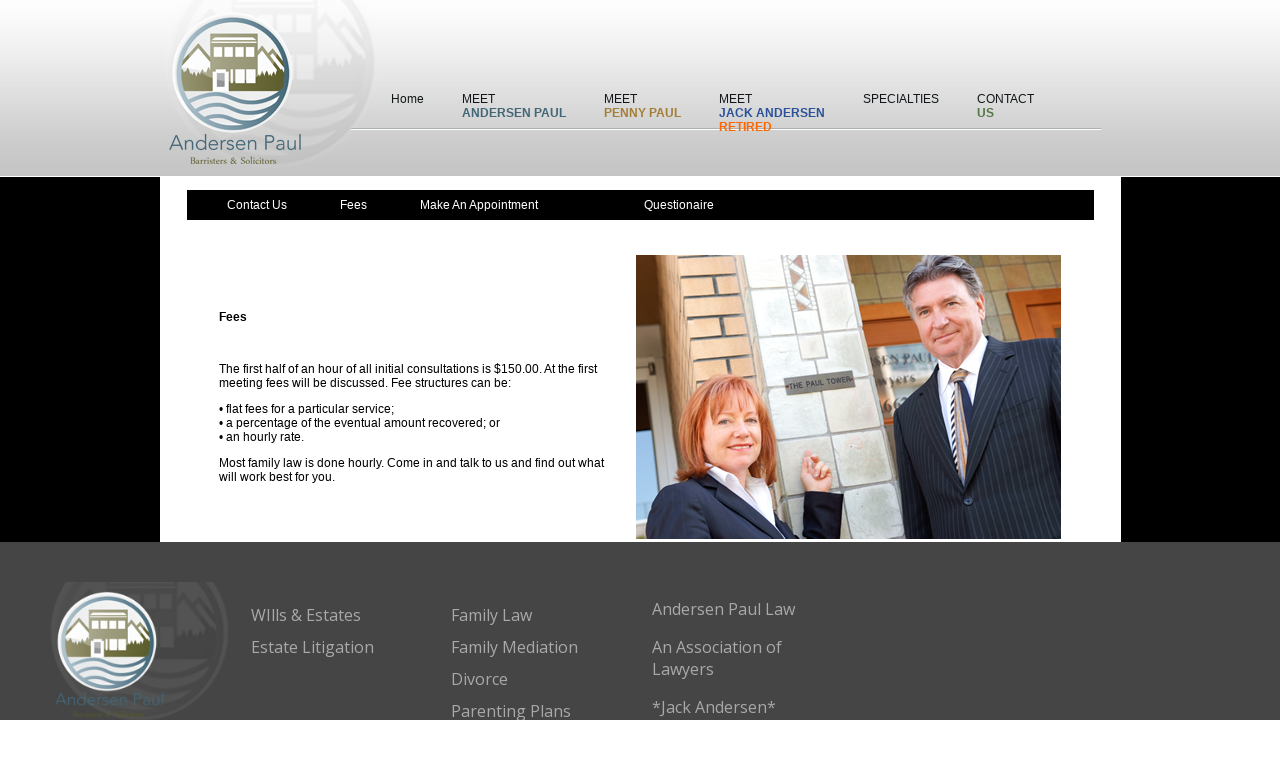

--- FILE ---
content_type: text/html; charset=UTF-8
request_url: http://andersenpaullaw.com/fees
body_size: 16485
content:
<!DOCTYPE html PUBLIC "-//W3C//DTD XHTML 1.0 Transitional//EN" "http://www.w3.org/TR/xhtml1/DTD/xhtml1-transitional.dtd">
<html xmlns="http://www.w3.org/1999/xhtml">
 
	<head>    
		<meta http-equiv="content-type" content="text/html;charset=utf-8" />
		
		<meta name="description" content="" />
		<meta name="keywords" content="" />
		
		<link rel="shortcut icon" href="http://andersenpaullaw.com/favicon.ico" />
		<link rel="icon" href="http://andersenpaullaw.com/favicon.ico" /> 
		
		<title>Andersen Paul Law - Fees</title>
		<link rel="stylesheet" href="//fonts.googleapis.com/css?family=Open+Sans:400,300,600,700,600italic,400italic" />
                <script type="text/javascript" src="//ajax.googleapis.com/ajax/libs/jquery/1.10.2/jquery.min.js"></script>
                <script type="text/javascript" src="//ajax.googleapis.com/ajax/libs/jqueryui/1.9.2/jquery-ui.min.js"></script>
		<link rel="stylesheet" href="http://andersenpaullaw.com/css/www-min.css?v=1629411067" />
		<script type="text/javascript" src="http://andersenpaullaw.com/js/www-min.js?v=1688772141"></script>
		
		        
	</head>
	
	<body onload="" id="home" class="content">
	
		<!-- [Marker] Body -->
		<div class="body">
		
			<div class="padbox_head">
				<div id="layer3" class="padbcont_headin">

					<div id="layer2" class="padbcont_headinin">
						<div class="padbcont_headinin1">
							<div class="fivecolcont_link">
								<!--agl:cssobject id="11AD891" type="Three Columns" /-->
								
<!-- Menu Items Generated Thu, 22 Jan 2026 23:02:58 +0000 from menu/static -->
<ul class="fivecolbox-home cms_plugin_menu" id="fivecolbox-home">
	<li id="menu_2_15" class="level0"><a href="http://andersenpaullaw.com/home" target="_self">Home</a></li>
	<li id="menu_2_8" class="level0"><a href="http://andersenpaullaw.com/meet.html" target="_self">MEET<br><b><font color="#426676">ANDERSEN PAUL</font></b></a></li>
	<li id="menu_2_16" class="level1"><a href="http://andersenpaullaw.com/penny_family.html" target="_self">Family Law</a></li>
	<li id="menu_2_86" class="level1"><a href="http://andersenpaullaw.com/mediation/" target="_self">Family Mediation</a></li>
	<li id="menu_2_17" class="level1"><a href="http://andersenpaullaw.com/wills_estate.html" target="_self">Wills & Estates</a></li>
	<li id="menu_2_18" class="level1"><a href="http://andersenpaullaw.com/estate.html" target="_self">Estate Litigation</a></li>
	<li id="menu_2_11" class="level0"><a href="http://andersenpaullaw.com/meet_penny.html" target="_self">MEET<br><b><font color="#A47E35">PENNY PAUL </font></b></a></li>
	<li id="menu_2_32" class="level1"><a href="http://andersenpaullaw.com/penny_family.html" target="_self">Family Law</a></li>
	<li id="menu_2_35" class="level2"><a href="http://andersenpaullaw.com/parenting-plans.html" target="_self">Parenting Plans</a></li>
	<li id="menu_2_85" class="level2"><a href="http://andersenpaullaw.com/mediation/" target="_self">Family Mediation</a></li>
	<li id="menu_2_34" class="level2"><a href="http://andersenpaullaw.com/penny_family.html" target="_self">Divorce</a></li>
	<li id="menu_2_36" class="level2"><a href="http://andersenpaullaw.com/penny_c_support.html" target="_self">Child Support</a></li>
	<li id="menu_2_37" class="level2"><a href="http://andersenpaullaw.com/penny_s_support.html" target="_self">Spousal Support</a></li>
	<li id="menu_2_38" class="level2"><a href="http://andersenpaullaw.com/penny_division.html" target="_self">Division of Property</a></li>
	<li id="menu_2_39" class="level2"><a href="http://andersenpaullaw.com/penny_common.html" target="_self">Marrige-Like Relationships</a></li>
	<li id="menu_2_40" class="level2"><a href="http://andersenpaullaw.com/penny_fl_agreement.html" target="_self">Family Law Agreements</a></li>
	<li id="menu_2_41" class="level2"><a href="http://andersenpaullaw.com/penny_solution.html" target="_self">Process - How to Get to Solution</a></li>
	<li id="menu_2_87" class="level1"><a href="http://andersenpaullaw.com/mediation/" target="_self">Family Mediation</a></li>
	<li id="menu_2_48" class="level1"><a href="http://andersenpaullaw.com/wills_estate.html" target="_self">Wills & Estates</a></li>
	<li id="menu_2_49" class="level1"><a href="http://andersenpaullaw.com/estate.html" target="_self">Estate Litigation</a></li>
	<li id="menu_2_50" class="level1"><a href="http://andersenpaullaw.com/penny_resources.html" target="_self">Resources</a></li>
	<li id="menu_2_10" class="level0"><a href="http://andersenpaullaw.com/meet_jack.html" target="_self">MEET<br /><b><font color="#2B5299">JACK ANDERSEN</font></b><BR /><b><font color="#FF6600">RETIRED</font></b></a></li>
	<li id="menu_2_47" class="level1"><a href="http://andersenpaullaw.com/estate.html" target="_self">Estate Litigation</a></li>
	<li id="menu_2_9" class="level0"><a href="#" onclick="return false;">SPECIALTIES<br><b><font color="#734578"> </font></b></a></li>
	<li id="menu_2_24" class="level1"><a href="http://andersenpaullaw.com/penny_family.html" target="_self">Family Law</a></li>
	<li id="menu_2_91" class="level1"><a href="http://andersenpaullaw.com/mediation/" target="_self">Family Mediation</a></li>
	<li id="menu_2_25" class="level1"><a href="http://andersenpaullaw.com/wills_estate.html" target="_self">Wills & Estates</a></li>
	<li id="menu_2_26" class="level1"><a href="http://andersenpaullaw.com/estate.html" target="_self">Estate Litigation</a></li>
	<li id="menu_2_12" class="level0"><a href="http://andersenpaullaw.com/contact.html" target="_self">CONTACT<br /><b><font color="#517845">US</font></b></a></li>
</ul>

							</div>
						</div>
						<div class="padbcont_headinin2"></div>
					</div>

				</div>
			</div>



					<div class="content">
					
						<div class="contentMenu">
						
<!-- Menu Items Generated Thu, 22 Jan 2026 23:02:58 +0000 from menu/static -->
<ul class="menu5 cms_plugin_menu" id="menu5">
	<li id="menu_7_80" class="level0"><a href="http://andersenpaullaw.com/contact" target="_self">Contact Us</a></li>
	<li id="menu_7_81" class="level0 selected"><a href="http://andersenpaullaw.com/fees" target="_self">Fees</a></li>
	<li id="menu_7_82" class="level0"><a href="http://andersenpaullaw.com/appointment" target="_self">Make An Appointment</a></li>
	<li id="menu_7_93" class="level0"><a href="#" onclick="return false;"></a></li>
	<li id="menu_7_94" class="level0"><a href="http://andersenpaullaw.com/questionaire/" target="_self">Questionaire</a></li>
</ul>

						</div>
						
						<div class="mainContent">
						<!-- [Section] mainContent:html --><table border="0" width="100%">
	<tbody>
		<tr>
			<td width="3%">&nbsp;</td>
			<td width="45%">
			<p align="left" class="style8"><span class="style10"><span class="style14"><strong>Fees</strong></span></span></p>

			<p align="left" class="style11">&nbsp;</p>

			<p class="style11">The first half of an hour of all initial consultations is $150.00. At the first meeting fees will be discussed. Fee structures can be:</p>

			<p class="style11">&bull; flat fees for a particular service;<br />
			&bull; a percentage of the eventual amount recovered; or<br />
			&bull; an hourly rate.</p>

			<p class="style11">Most family law is done hourly. Come in and talk to us and find out what will work best for you.</p>
			</td>
			<td width="50%">
			<div align="center"><img alt="Fees" height="284" src="/images/fees.jpg" width="425" /></div>
			</td>
			<td width="2%">&nbsp;</td>
		</tr>
	</tbody>
</table>
<!-- [/Section] -->
						</div>						
					
					</div>


                    <!--Begin Footer__________________________________________________________________-->
                    <footer>
                        <div class="container">
                          <div class="row">
                            <div class="col l2">
                                <!-- [Section] footer_col1:html:content.footer --><a href="http://andersenpaullaw.com/meet.html"><img alt="" src="http://andersenpaullaw.com/images/logo.png" style="width: 180px; height: 138px;" /><br />
<br />
Meet Andersen Paul</a> <!-- [/Section] -->
                            </div>
                             <div class="col l2">
                                <!-- [Section] footer_col2:html:content.footer --><br />
<a href="http://andersenpaullaw.com/wills_estate.html">WIlls &amp; Estates</a> <a href="http://andersenpaullaw.com/estate.html">Estate Litigation</a><!-- [/Section] -->
                            </div>     
                             <div class="col l2">
                                 <!-- [Section] footer_col3:html:content.footer -->&nbsp;<a href="http://andersenpaullaw.com/penny_family.html">Family Law</a> <a href="http://andersenpaullaw.com/mediation/">Family Mediation</a> <a href="http://andersenpaullaw.com/penny_family.html">Divorce</a> <a href="http://andersenpaullaw.com/parenting-plans.html">Parenting Plans</a> <a href="http://andersenpaullaw.com/penny_c_support">Child Support</a> <a href="http://andersenpaullaw.com/penny_s_support.html">Spousal Support</a> <a href="http://andersenpaullaw.com/penny_division.html">Division of Property</a> <a href="http://andersenpaullaw.com/penny_common.html">Marriage-Like Relationships</a> <a href="http://andersenpaullaw.com/penny_fl_agreement.html">Family Law Agreements</a> <a href="http://andersenpaullaw.com/penny_solution.html">Process - How to Get to Agreement</a><!-- [/Section] -->
                            </div>
                             <div class="col l2">
                                 <!-- [Section] footer_col4:html:content.footer --><p align="left" class="style16">Andersen Paul Law</p>

<p align="left" class="style11 style18">An Association of Lawyers</p>

<p align="left" class="style17">*Jack Andersen* <strong>retired</strong><br />
**Penny Paul*<br />
&nbsp;</p>

<p class="style17">Working in association with&nbsp;<br />
<br />
<strong>Mackoff Mohamed</strong><br />
Barristers &amp; Solicitors</p>

<p class="style17">1801-808 Nelson St,<br />
Vancouver, British Columbia,<br />
V6J 1V4</p>

<p align="left" class="style17">Phone (604) 734-8411<br />
Fax&nbsp;&nbsp;&nbsp; &nbsp;(604) 633-1838</p>

<p align="left" class="style17">*&nbsp; a law corporation<br />
** Family Law Mediator</p>

<p align="left" class="style18">&nbsp;</p>
<!-- [/Section] -->
                            </div>
                            <div class="col l4">
                                <!-- [Section] footer_ifrma:html:content.footer --><iframe frameborder="0" height="300" scrolling="no" src="https://www.google.com/maps/embed?pb=!1m18!1m12!1m3!1d2602.814082671406!2d-123.12442829999999!3d49.27992!2m3!1f0!2f0!3f0!3m2!1i1024!2i768!4f13.1!3m3!1m2!1s0x548673d50d6194eb%3A0x7edae04e6dc7e766!2s1801-808%20Nelson%20St%2C%20Vancouver%2C%20BC%20V6Z%202H2!5e0!3m2!1sen!2sca!4v1698460103870!5m2!1sen!2sca" style="border:0" width="100%"></iframe><!-- [/Section] -->
                            </div>
                          </div><!--end row-->
                        </div>
                      <div class="social indigo darken-4">
                        <div class="container valign-wrapper">
                          <div class="valign">
                            <div class="logo left">
                                <p class="white-text">Powered by <a href="http://onebigbroadcast.com/" target="_blank">OneBigBroadcast</a> Community Content Marketing Platform 
                                    Creative by <a href="http://webstager.com/" target="_blank">WebStager.com</a></p>
                            </div>
                            <div class="socialLogos right">
                                <div class="follow_l">FOLLOW<br>US</div>			     
                                <i class="fa fa-facebook-official white-text fa-2x">
                                    <!-- [Section] face_link:html:content.footer --><a href="#">facebook</a><!-- [/Section] -->
                                </i>
                                <i class="fa fa-twitter white-text fa-2x">
                                    <!-- [Section] twitter_link:html:content.footer --><a href="https://twitter.com/andersenpaullaw">twitter</a><!-- [/Section] -->
                                </i>
                              <i class="fa fa-youtube-square white-text fa-2x">
                                  <!-- [Section] youtube_link:html:content.footer --><a href="#" target="_blank">youtube</a><!-- [/Section] -->
                              </i>
                              <i class="fa fa-linkedin white-text fa-2x">
                                  <!-- [Section] linke_link:html:content.footer --><a href="#">linkedin</a><!-- [/Section] -->
                              </i>
                            </div>

                          </div>

                        </div><!--close containter-->

                      </div>

                      </footer>
<!--
			<div class="body_connect">
			<br />
			<br />
			<br />

			
			  <div class="c_left">
			    <div class="follow_l">FOLLOW<br>US</div>
			     <div class="follow_l"><a href="http://blog.andersenpaullaw.com/rss.xml" target="_blank"><img src="http://andersenpaullaw.com/images/rss.jpg" alt="RSS Feeds" width="40px" height="40px" border="0px" /></a></div>
			    <div class="follow_l"><a href="https://twitter.com/andersenpaullaw" target="_blank"><img src="http://webstager.com/images/rss/twitter_64.png" alt="Follow us on Twitter" width="40px" height="40px" border="0" /></a></div>
			    <div class="follow_l"><a href="http://blog.andersenpaullaw.com/"><img src="http://webstager.com/images/June_2009/themegreen_blog.jpg" alt="Blog" width="112px" height="30px" border="0" /></a></div>
			    <div class="follow_l"><img src="http://webstager.com/images/rss/facebook_64.png" width="40px" height="40px" border="0" /></div>
			  </div>
			  <div class="c_right">

			    <div class="follow_r">DESIGNED. BUILT<br>&amp; POWERED BY</div>
			    <div class="follow_r"><a href="http://www.webstager.com/" target="_blank"><img src="http://andersenpaullaw.com/images/footer.webstager.png" alt="Digital Marketing" width="60" height="38" border="0" /></a></div>
			  </div>
			</div>
			<br />
			<br />
			<br />

		  <div class="body_finaldown">&copy; 2010 Andersen Paul Law. All rights reserved. Site Map  <!--| Disclaimer | Privacy Policy --><!--aqui| <a href="http://blog.andersenpaullaw.com/">Blog</a> </div>
          <!--
		  <div class="body_connect">
		    <table width="958" border="0">
              <tr>
                <td>&nbsp;</td>
                <td>&nbsp;</td>
                <td><div align="center"><strong>FOLLOW  US </strong></div></td>
                <td>&nbsp;</td>
                <td>&nbsp;</td>
                <td>&nbsp;</td>
                <td>&nbsp;</td>
              </tr>
              <tr>
                <td width="268">&nbsp;</td>
                <td width="161"></td>
                <td width="85"><div align="center"><img src="http://andersenpaullaw.com/images/rss.jpg" width="64" height="64" /></div></td>
                <td width="64"><div align="center"><img src="http://webstager.com/images/rss/twitter_64.png" /></div></td>
                <td width="194"><div align="center">
                <img src="http://webstager.com/images/June_2009/themegreen_blog.jpg" /></td>
                <td width="142"><div align="left"><img src="http://webstager.com/images/rss/facebook_64.png" /></div></td>
                <td width="14">&nbsp;</td>
              </tr>
              <tr>
                <td>&nbsp;</td>
                <td>&nbsp;</td>
                <td>&nbsp;</td>
                <td>&nbsp;</td>
                <td>&nbsp;</td>
                <td><div align="center"><span class="style5">DESIGNED. BUILT &amp; POWERED BY</span></div></td>
                <td>&nbsp;</td>
              </tr>
              <tr>
                <td>&nbsp;</td>
                <td>&nbsp;</td>
                <td>&nbsp;</td>
                <td>&nbsp;</td>
                <td>&nbsp;</td>
                <td><div align="center"><img src="http://www.cooperboating.com/new.2009-11-10/images/footer.webstager.png" width="95" height="60" /></div></td>
                <td>&nbsp;</td>
              </tr>
            </table>
	      </div>
-->	      
		
		</div>
		
	</body>
 
</html>

--- FILE ---
content_type: text/css
request_url: http://andersenpaullaw.com/css/www-min.css?v=1629411067
body_size: 47638
content:
/**
 * Drop down and sub menu CSS
 * @project keywestford.com
 * @author Bryan Wiebe <bryan@webstager.com>
 * @filename plugin-menu.css
 * @group www-min.css
*/

/*---------------navigation--------------*/

.fivecolcont_link ul#fivecolbox,
.fivecolcont_link ul#fivecolbox-home {
    position: relative;
    list-style-type: none;
    margin: 0px;
    max-width: 100%;
}

.fivecolcont_link ul#fivecolbox li,
.fivecolcont_link ul#fivecolbox-home li{
    position: relative;
    float: left;
    min-height: 31px;
}
.fivecolcont_link ul#fivecolbox li:first-child,
.fivecolcont_link ul#fivecolbox-home li:first-child {
    background: none;
}
.fivecolcont_link ul#fivecolbox li a,
.fivecolcont_link ul#fivecolbox-home li a {
    display: block;
    padding: 0px 38px 0px 0px;
}
.fivecolcont_link ul#fivecolbox li a:hover,
.fivecolcont_link ul#fivecolbox-home li a:hover {
    background-color: #BDBDBD;
}

ul#fivecolbox li.level1, ul#fivecolbox-home li.level1,
ul#fivecolbox li.level2, ul#fivecolbox-home li.level2,
ul#fivecolbox li.level3, ul#fivecolbox-home li.level3,
ul#fivecolbox li.level4, ul#fivecolbox-home li.level4,
ul#fivecolbox li.level5, ul#fivecolbox-home li.level5 {
    height: 33px;
    line-height: 33px;
    display: none;
    padding: 0px !important;
    width: 230px !important;
    margin: 0px !important;
    z-index: 99999 !important;
    
}

ul#fivecolbox li.level1 a, ul#fivecolbox-home li.level1 a,
ul#fivecolbox li.level2 a, ul#fivecolbox-home li.level2 a,
ul#fivecolbox li.level3 a, ul#fivecolbox-home li.level3 a,
ul#fivecolbox li.level4 a, ul#fivecolbox-home li.level4 a,
ul#fivecolbox li.level5 a, ul#fivecolbox-home li.level5 a {
    background-image: none;
    display: block;
    background-color: #C9C9C9;
    border: #CACACA solid 1px;
    padding: 0 8px 0 8px !important;
}
/* Sub nav */
ul#subnav {
	margin-top: 0px;
        margin-left: auto !important;
        margin-right: auto !important;
        max-width: 940px;
	display: block;
	height: 31px;
	background-image: url("../images/subnav.bg.png");
	background-color: #BEBEBE;
}

ul#subnav, ul#subnav li {
	list-style: none;
	padding: 0px; margin: 0px;
}

ul#subnav li  {
	float: left;
	background: transparent url("../images/subnav.divider.png") no-repeat right center;
    padding: 0 16px 0 16px;
}

ul#subnav li.child {
	background-color: #777777;
	background-image: none;
	border-left: #aaa solid 2px;
	border-right: #aaa solid 2px;
}

ul#subnav li.child:hover {
	background-color: #AAAAAA;
}

ul#subnav li.last {
	border-bottom: #aaa solid 2px;
}

ul#subnav li.first {
	border-top: #aaa solid 2px;
}

ul#subnav li.expands {
	background-image: url("../images/subnav.expands.png");
	background-position: right center;
}

ul#subnav li:last-child {
	background-image: none;
}

ul#subnav a {
	position: relative;
	display: block;
	line-height: 31px;
	text-decoration: none;
	color: #FFF;
	text-align: left;
    padding: 0 0 0 0;
    width: auto;
}

ul#subnav a img {
	height: 16px;
}




/*//////////////// SUB MENU //////////////////*/
ul#menu1, ul#menu2, ul#menu3, ul#menu4, ul#menu5, ul#menu6, ul#menu7, ul#menu8 {
    padding: 0px;
}
ul#menu1 li, ul#menu2 li, ul#menu3 li, ul#menu4 li, ul#menu5 li, ul#menu6 li, ul#menu7 li, ul#menu8 li { display: inline-block; }
ul#menu1 li a, ul#menu2 li a, ul#menu3 li a, ul#menu4 li a, ul#menu5 li a, ul#menu6 li a, ul#menu7 li a, ul#menu8 li a {position: relative;} 

div.contentMenu ul#menu2 li a {
    padding: 8px 20px;
}

div.contentMenu ul#menu4 li a {
    padding: 8px 18px;
}

ul#menu1 li.level0 {
    position: relative;
}

ul#menu1 li.level1, ul#menu1 li.level2, ul#menu1 li.level3, ul#menu1 li.level4, ul#menu1 li.level5,
ul#menu2 li.level1, ul#menu2 li.level2, ul#menu2 li.level3, ul#menu2 li.level4, ul#menu2 li.level5,
ul#menu3 li.level1, ul#menu3 li.level2, ul#menu3 li.level3, ul#menu3 li.level4, ul#menu3 li.level5,
ul#menu4 li.level1, ul#menu4 li.level2, ul#menu4 li.level3, ul#menu4 li.level4, ul#menu4 li.level5,
ul#menu5 li.level1, ul#menu5 li.level2, ul#menu5 li.level3, ul#menu5 li.level4, ul#menu5 li.level5,
ul#menu6 li.level1, ul#menu6 li.level2, ul#menu6 li.level3, ul#menu6 li.level4, ul#menu6 li.level5,
ul#menu7 li.level1, ul#menu7 li.level2, ul#menu7 li.level3, ul#menu7 li.level4, ul#menu7 li.level5,
ul#menu8 li.level1, ul#menu8 li.level2, ul#menu8 li.level3, ul#menu8 li.level4, ul#menu8 li.level5 {
    display: none;
    padding: 0px !important;
    width: 240px !important;
    margin: 0px !important;
}

ul#menu1 li.level1 a, ul#menu1 li.level2 a, ul#menu1 li.level3 a, ul#menu1 li.level4 a, ul#menu1 li.level5 a,
ul#menu2 li.level1 a, ul#menu2 li.level2 a, ul#menu2 li.level3 a, ul#menu2 li.level4 a, ul#menu2 li.level5 a,
ul#menu3 li.level1 a, ul#menu3 li.level2 a, ul#menu3 li.level3 a, ul#menu3 li.level4 a, ul#menu3 li.level5 a,
ul#menu4 li.level1 a, ul#menu4 li.level2 a, ul#menu4 li.level3 a, ul#menu4 li.level4 a, ul#menu4 li.level5 a,
ul#menu5 li.level1 a, ul#menu5 li.level2 a, ul#menu5 li.level3 a, ul#menu5 li.level4 a, ul#menu5 li.level5 a,
ul#menu6 li.level1 a, ul#menu6 li.level2 a, ul#menu6 li.level3 a, ul#menu6 li.level4 a, ul#menu6 li.level5 a,
ul#menu7 li.level1 a, ul#menu7 li.level2 a, ul#menu7 li.level3 a, ul#menu7 li.level4 a, ul#menu7 li.level5 a,
ul#menu8 li.level1 a, ul#menu8 li.level2 a, ul#menu8 li.level3 a, ul#menu8 li.level4 a, ul#menu8 li.level5 a {
    background-image: none;
    font-size: 14px;
    padding: 8px 15px;
    display: block;
    line-height: 18px;
    color: #fff;
    border-bottom: #ccc solid 1px;
}
ul#menu1 li.level1 a:hover, ul#menu1 li.level2 a:hover, ul#menu1 li.level3 a:hover, ul#menu1 li.level4 a:hover, ul#menu1 li.level5 a:hover,
ul#menu2 li.level1 a:hover, ul#menu2 li.level2 a:hover, ul#menu2 li.level3 a:hover, ul#menu2 li.level4 a:hover, ul#menu2 li.level5 a:hover,
ul#menu3 li.level1 a:hover, ul#menu3 li.level2 a:hover, ul#menu3 li.level3 a:hover, ul#menu3 li.level4 a:hover, ul#menu3 li.level5 a:hover,
ul#menu4 li.level1 a:hover, ul#menu4 li.level2 a:hover, ul#menu4 li.level3 a:hover, ul#menu4 li.level4 a:hover, ul#menu4 li.level5 a:hover,
ul#menu5 li.level1 a:hover, ul#menu5 li.level2 a:hover, ul#menu5 li.level3 a:hover, ul#menu5 li.level4 a:hover, ul#menu5 li.level5 a:hover,
ul#menu6 li.level1 a:hover, ul#menu6 li.level2 a:hover, ul#menu6 li.level3 a:hover, ul#menu6 li.level4 a:hover, ul#menu6 li.level5 a:hover,
ul#menu7 li.level1 a:hover, ul#menu7 li.level2 a:hover, ul#menu7 li.level3 a:hover, ul#menu7 li.level4 a:hover, ul#menu7 li.level5 a:hover,
ul#menu8 li.level1 a:hover, ul#menu8 li.level2 a:hover, ul#menu8 li.level3 a:hover, ul#menu8 li.level4 a:hover, ul#menu8 li.level5 a:hover {
    text-decoration: none;
    color: #f5f5f5;
}

/*////////////// END SUB MENU ////////////////*//* Basic */
body { color: black; background-color: white; margin: 0px; padding: 0px; }

p {}

td {}

a:link { color: blue }

a:visited { color: purple }

a:hover { color: purple }

a:active { color: red }

a {
	text-decoration: none;
}

div.padbox_head a {
	color: #131618;
}

img {
	border-style: none;
}

/* Content */
body.home a:link, body.home a:visited {text-decoration: none; color:#131618;}
body > .body { background-color: black;  min-width: 961px; min-height: 867px; }
.padbox_head {height:176px; border-bottom: solid 1px white;  background-image: url(../images/header_bg.png) ; background-repeat:repeat; width: 100.5%;}
.padbcont_headin { background-image: url(../images/logo.png); background-repeat: no-repeat; background-attachment: inherit; background-position: left 0; position: relative; width:961px; height:176px; margin:0 auto;  }
.padbcont_headinin { position: relative; top: 92px; width:773px; height:37px; float:right  ; }
.padbcont_headinin1 { width:750px; height:36px; border-bottom: 1px solid #aab0b2; }
.padbcont_headinin2 { width:750px; height:1px; background-color: white;}
.fivecolcont_link { width:100%; font-family: Arial; font-size: 12px; font-weight: 400; }

body.home .fivecolbox_1 {width:179px; float:left;}
body.home .fivecolbox_2 {width:130px; float:left;}
body.home .fivecolbox_3 {width:125px; float:left;}
body.home .fivecolbox_4 {width:125px; float:left;}
body.home .fivecolbox_5 {width:150px; float:left;}

body.content .fivecolbox_1 {width:89px; float:left;}
body.content .fivecolbox_2 {width:135px; float:left;}
body.content .fivecolbox_3 {width:135px; float:left;}
body.content .fivecolbox_4 {width:150px; float:left;}
body.content .fivecolbox_5 {width:135px; float:left;}
body.content .fivecolbox_6 {width:50px; float:left;}

.main_body { width:961px; height:642px; margin:0 auto;border-bottom:solid 1px white; border-top: #000000; background-image: url(../images/bg.png); background-repeat:repeat; }
.shadow_left {float: left; width:3px; height:406px; background-image: url(../images/picshadow_lt.png);}
.shadow_right {float: left; width:5px; height:406px;background-image: url(../images/picshadow_rt.png);}
.shadow_bottom {float:left; width:900px; height:6px; background-image:url(../images/picshadow_bm.png); }
.shadow_bottom_left {float:left; width:3px; height:6px;background-image: url(../images/picshadow_bl.png);}
.shadow_bottom_right {float:left; width:5px; height:6px; background-image: url(../images/picshadow_br.png);}
.images { width:909px; height:406px; margin: 0 auto; }
.images_1 { width:898px; height:404px; float: left; border: #ffffff 1px solid;}
.serviceline { background-color: #000000; width:898px; height:29px; font-family: Arial; font-size: 14px; line-height: 18px; }
.service {width:30%; height:29px; float: left; top: 4px; position: relative; font-stretch: narrower;}
.class1 A:link {text-decoration: none; color: blue;}
.class1 A:visited {text-decoration: none;}
.class1 A:active {text-decoration: none;}
.class1 A:hover {text-decoration: underline; color: red;}
.body_inup {width:898px; height:371px; float: left; position: relative;}
.body_inup img { display: none; position: absolute; left: 0px; top: 0px; border-style: none; }
.body_indown {width:898px; height:156px; margin:0 auto; position: relative; top: 25px;}
.body_indown_left {width:436px; height:156px; float: left; font-family: Arial; color: #404040;}
.body_indown_right { width:436px; height:160px; float: right; font-family:Arial; font-size: 30px; color: white; text-align: center; padding-top: 0%;}
.body_indown_left_up {width:436px; height:50px; float: left; font-family: Arial;font-size: 16px; color: #000000; font-weight: bold;}
.body_indown_left_down { width:436px; height:117px; float: left; font-family: Arial; font-size: 12px; color: #000000; font-weight: 500; line-height: 14px; }
.body_finaldown {width:900px; height:37px; font-family: Arial; font-size: 12px; color: white; margin:0 auto; text-align: center; }
.body_finaldown a { color: #FFF; }
.body_connect {width:900px; height:64px; font-family: Arial; color:white; margin:0 auto;padding-top: 10px;}
.c_left {width:500px; float: left;}
.c_right {width:200px; float: right;}
.follow_l {height:60px; float: left; text-align: right; line-height: 14px; padding-left: 8px;font-size:10px; font-weight: 800;}
.follow_r {height:60px; float: left; text-align: right; line-height: 14px; padding-left: 8px; font-size: 9px;}
.fontStyleOut { color:#ebebeb;  }
.fontStyleOver{ color:#8E8E8E;}
.threecolcont_11AD891 {width:100%; height:100px }
.threecolbox_11AD891 {width:33%; height:100px; float:left;}
.style1 {
	font-size: 16px;
	width:90%;
	margin: 0 auto; line-height: 150%;
}
.style2 {color: #000000}
.style3 {
	font-size: 16px;
	font-weight: bold;
}

.dialog {
	border: #FFFFFF solid 2px;
	background-color: #AAA;
	color: #FFF;
	margin: 32px;
	padding: 16px;
}

.error {
	color: red;
}

div.content {
	position: relative;
	margin: 0px auto 0px auto;
	padding-top: 1px;
	width: 961px;
	background-color: #FFFFFF;
	
	color: #000000;
	font-family: Verdana, Arial, Helvetica, sans-serif;
	font-size: 12px;
	
}

div.contentMenu {
	background-color: #000000;
	padding: 0px 15px 0px 15px;
	margin: 0px 27px 32px 27px;
	color: #FFFFFF;
}

div.contentMenu a {
	display: block;
	color: #FFFFFF;
	text-align: center;
	padding: 8px 25px;
}

div.contentMenu a:hover {
	background-color: #444444;
}

div.contentMenu table {
	width: 100%;
}

div.mainContent {
	margin: 0px 27px 0px 27px;
}

div.emailForm {
	position: relative;
	margin: 0px 16px 0px 16px;
	border-bottom: #AAAAAA dashed 1px;
	padding-bottom: 16px;
}

div.emailForm div.right {
	position: absolute;
	right: 0px; top: 0px;
	width: 300px;
	border: #AAAAAA solid 1px;
	padding: 12px;
	background-color: #EEEEEE;
	font-size: 10px;
}


footer {
    padding-top: 40px;
    background: #0A0A0A;
    color: #A9A9A9;
    font-family: "Open Sans", sans-serif;
    background: rgba(208, 208, 208, 0.33);
}

footer .footerLogo {
    width: 60%;
}

body footer a:link, body.home footer a:link,
body footer a:visited, body.home footer a:visited {
    text-decoration: none;
    padding-bottom: 10px;
    display: block;
    color: #A9A9A9;
}

footer .social {
    padding: 30px 0px;
    overflow: hidden;
    background: #232323;
}

footer .valign {
    width: 100%;
}

footer .socialLogos i {
    padding: 0px 10px;
}

footer .container {
    padding: 0 1.5rem;
    margin: 0 auto;
    max-width: 1180px;
    width: 100%;
}

footer .row {
    margin-left: auto;
    margin-right: auto;
    margin-bottom: 20px;
}

.valign-wrapper {
    display: -webkit-box;
    display: -moz-box;
    display: -ms-flexbox;
    display: -webkit-flex;
    display: flex;
    -webkit-flex-align: center;
    -ms-flex-align: center;
    -webkit-align-items: center;
    align-items: center;
}

.valign-wrapper .valign {
    display: block;
}

footer .valign {
    width: 100%;
}

footer .left {
    float: left !important;
}

footer .right {
    float: right !important;
}
footer .logo.left a {
    display: inline-block !important;
    color: rgba(255,255,255,0.78);
    font-weight: 600;
}
.white-text {
    color: #fff!important;
}


.row { margin-left: auto; margin-right: auto; margin-bottom: 20px; }
.row:after { content: ""; display: table; clear: both; }
.row .col { float: left;/*display: inline-block;*/ -webkit-box-sizing: border-box; -moz-box-sizing: border-box; box-sizing: border-box; padding: 0 0.75rem; }
.row .col.s1 { width: 8.33333%; margin-left: 0; }
.row .col.s2 { width: 16.66667%; margin-left: 0; }
.row .col.s3 { width: 25%; margin-left: 0; }
.row .col.s4 { width: 33.33333%; margin-left: 0; }
.row .col.s5 { width: 41.66667%; margin-left: 0; }
.row .col.s6 { width: 50%; margin-left: 0; }
.row .col.s7 { width: 58.33333%; margin-left: 0; }
.row .col.s8 { width: 66.66667%; margin-left: 0; }
.row .col.s9 { width: 75%; margin-left: 0; }
.row .col.s10 { width: 83.33333%; margin-left: 0; }
.row .col.s11 { width: 91.66667%; margin-left: 0; }
.row .col.s12 { width: 100%; margin-left: 0; }
.row .col.offset-s1 { margin-left: 8.33333%; }
.row .col.offset-s2 { margin-left: 16.66667%; }
.row .col.offset-s3 { margin-left: 25%; }
.row .col.offset-s4 { margin-left: 33.33333%; }
.row .col.offset-s5 { margin-left: 41.66667%; }
.row .col.offset-s6 { margin-left: 50%; }
.row .col.offset-s7 { margin-left: 58.33333%; }
.row .col.offset-s8 { margin-left: 66.66667%; }
.row .col.offset-s9 { margin-left: 75%; }
.row .col.offset-s10 { margin-left: 83.33333%; }
.row .col.offset-s11 { margin-left: 91.66667%; }
.row .col.offset-s12 { margin-left: 100%; }
@media only screen and (min-width: 601px) { .row .col.m1 { width: 8.33333%; margin-left: 0; }
  .row .col.m2 { width: 16.66667%; margin-left: 0; }
  .row .col.m3 { width: 25%; margin-left: 0; }
  .row .col.m4 { width: 33.33333%; margin-left: 0; }
  .row .col.m5 { width: 41.66667%; margin-left: 0; }
  .row .col.m6 { width: 50%; margin-left: 0; }
  .row .col.m7 { width: 58.33333%; margin-left: 0; }
  .row .col.m8 { width: 66.66667%; margin-left: 0; }
  .row .col.m9 { width: 75%; margin-left: 0; }
  .row .col.m10 { width: 83.33333%; margin-left: 0; }
  .row .col.m11 { width: 91.66667%; margin-left: 0; }
  .row .col.m12 { width: 100%; margin-left: 0; }
  .row .col.offset-m1 { margin-left: 8.33333%; }
  .row .col.offset-m2 { margin-left: 16.66667%; }
  .row .col.offset-m3 { margin-left: 25%; }
  .row .col.offset-m4 { margin-left: 33.33333%; }
  .row .col.offset-m5 { margin-left: 41.66667%; }
  .row .col.offset-m6 { margin-left: 50%; }
  .row .col.offset-m7 { margin-left: 58.33333%; }
  .row .col.offset-m8 { margin-left: 66.66667%; }
  .row .col.offset-m9 { margin-left: 75%; }
  .row .col.offset-m10 { margin-left: 83.33333%; }
  .row .col.offset-m11 { margin-left: 91.66667%; }
  .row .col.offset-m12 { margin-left: 100%; } }
@media only screen and (min-width: 993px) { .row .col.l1 { width: 8.33333%; margin-left: 0; }
  .row .col.l2 { width: 16.66667%; margin-left: 0; }
  .row .col.l3 { width: 25%; margin-left: 0; }
  .row .col.l4 { width: 33.33333%; margin-left: 0; }
  .row .col.l5 { width: 41.66667%; margin-left: 0; }
  .row .col.l6 { width: 50%; margin-left: 0; }
  .row .col.l7 { width: 58.33333%; margin-left: 0; }
  .row .col.l8 { width: 66.66667%; margin-left: 0; }
  .row .col.l9 { width: 75%; margin-left: 0; }
  .row .col.l10 { width: 83.33333%; margin-left: 0; }
  .row .col.l11 { width: 91.66667%; margin-left: 0; }
  .row .col.l12 { width: 100%; margin-left: 0; }
  .row .col.offset-l1 { margin-left: 8.33333%; }
  .row .col.offset-l2 { margin-left: 16.66667%; }
  .row .col.offset-l3 { margin-left: 25%; }
  .row .col.offset-l4 { margin-left: 33.33333%; }
  .row .col.offset-l5 { margin-left: 41.66667%; }
  .row .col.offset-l6 { margin-left: 50%; }
  .row .col.offset-l7 { margin-left: 58.33333%; }
  .row .col.offset-l8 { margin-left: 66.66667%; }
  .row .col.offset-l9 { margin-left: 75%; }
  .row .col.offset-l10 { margin-left: 83.33333%; }
  .row .col.offset-l11 { margin-left: 91.66667%; }
  .row .col.offset-l12 { margin-left: 100%; } }


footer .container .row {
    margin-left: -0.75rem;
    margin-right: -0.75rem;
}

.socialLogos .fa.white-text {
    cursor: pointer;
}/*!
 *  Font Awesome 4.3.0 by @davegandy - http://fontawesome.io - @fontawesome
 *  License - http://fontawesome.io/license (Font: SIL OFL 1.1, CSS: MIT License)
 */

@font-face {
    font-family: 'FontAwesome';
    src: url('fonts/fontawesome-webfont.eot?v=4.3.0');
    src: url('fonts/fontawesome-webfont.eot?#iefix&v=4.3.0') format('embedded-opentype'), url('fonts/fontawesome-webfont.woff2?v=4.3.0') format('woff2'), url('fonts/fontawesome-webfont.woff?v=4.3.0') format('woff'), url('fonts/fontawesome-webfont.ttf?v=4.3.0') format('truetype'), url('fonts/fontawesome-webfont.svg?v=4.3.0#fontawesomeregular') format('svg');
    font-weight: normal;
    font-style: normal
}

.fa {
    display: inline-block;
    font: normal normal normal 14px/1 FontAwesome;
    font-size: inherit;
    text-rendering: auto;
    -webkit-font-smoothing: antialiased;
    -moz-osx-font-smoothing: grayscale;
    transform: translate(0, 0)
}

.fa-lg {
    font-size: 1.33333333em;
    line-height: .75em;
    vertical-align: -15%
}

.fa-2x {
    font-size: 2em
}

.fa-3x {
    font-size: 3em
}

.fa-4x {
    font-size: 4em
}

.fa-5x {
    font-size: 5em
}

.fa-fw {
    width: 1.28571429em;
    text-align: center
}

.fa-ul {
    padding-left: 0;
    margin-left: 2.14285714em;
    list-style-type: none
}

.fa-ul>li {
    position: relative
}

.fa-li {
    position: absolute;
    left: -2.14285714em;
    width: 2.14285714em;
    top: .14285714em;
    text-align: center
}

.fa-li.fa-lg {
    left: -1.85714286em
}

.fa-border {
    padding: .2em .25em .15em;
    border: solid .08em #eee;
    border-radius: .1em
}

.pull-right {
    float: right
}

.pull-left {
    float: left
}

.fa.pull-left {
    margin-right: .3em
}

.fa.pull-right {
    margin-left: .3em
}

.fa-spin {
    -webkit-animation: fa-spin 2s infinite linear;
    animation: fa-spin 2s infinite linear
}

.fa-pulse {
    -webkit-animation: fa-spin 1s infinite steps(8);
    animation: fa-spin 1s infinite steps(8)
}

@-webkit-keyframes fa-spin {
    0% {
        -webkit-transform: rotate(0deg);
        transform: rotate(0deg)
    }
    100% {
        -webkit-transform: rotate(359deg);
        transform: rotate(359deg)
    }
}

@keyframes fa-spin {
    0% {
        -webkit-transform: rotate(0deg);
        transform: rotate(0deg)
    }
    100% {
        -webkit-transform: rotate(359deg);
        transform: rotate(359deg)
    }
}

.fa-rotate-90 {
    filter: progid: DXImageTransform.Microsoft.BasicImage(rotation=1);
    -webkit-transform: rotate(90deg);
    -ms-transform: rotate(90deg);
    transform: rotate(90deg)
}

.fa-rotate-180 {
    filter: progid: DXImageTransform.Microsoft.BasicImage(rotation=2);
    -webkit-transform: rotate(180deg);
    -ms-transform: rotate(180deg);
    transform: rotate(180deg)
}

.fa-rotate-270 {
    filter: progid: DXImageTransform.Microsoft.BasicImage(rotation=3);
    -webkit-transform: rotate(270deg);
    -ms-transform: rotate(270deg);
    transform: rotate(270deg)
}

.fa-flip-horizontal {
    filter: progid: DXImageTransform.Microsoft.BasicImage(rotation=0, mirror=1);
    -webkit-transform: scale(-1, 1);
    -ms-transform: scale(-1, 1);
    transform: scale(-1, 1)
}

.fa-flip-vertical {
    filter: progid: DXImageTransform.Microsoft.BasicImage(rotation=2, mirror=1);
    -webkit-transform: scale(1, -1);
    -ms-transform: scale(1, -1);
    transform: scale(1, -1)
}

:root .fa-rotate-90,
:root .fa-rotate-180,
:root .fa-rotate-270,
:root .fa-flip-horizontal,
:root .fa-flip-vertical {
    filter: none
}

.fa-stack {
    position: relative;
    display: inline-block;
    width: 2em;
    height: 2em;
    line-height: 2em;
    vertical-align: middle
}

.fa-stack-1x,
.fa-stack-2x {
    position: absolute;
    left: 0;
    width: 100%;
    text-align: center
}

.fa-stack-1x {
    line-height: inherit
}

.fa-stack-2x {
    font-size: 2em
}

.fa-inverse {
    color: #fff
}

.fa-glass:before {
    content: "\f000"
}

.fa-music:before {
    content: "\f001"
}

.fa-search:before {
    content: "\f002"
}

.fa-envelope-o:before {
    content: "\f003"
}

.fa-heart:before {
    content: "\f004"
}

.fa-star:before {
    content: "\f005"
}

.fa-star-o:before {
    content: "\f006"
}

.fa-user:before {
    content: "\f007"
}

.fa-film:before {
    content: "\f008"
}

.fa-th-large:before {
    content: "\f009"
}

.fa-th:before {
    content: "\f00a"
}

.fa-th-list:before {
    content: "\f00b"
}

.fa-check:before {
    content: "\f00c"
}

.fa-remove:before,
.fa-close:before,
.fa-times:before {
    content: "\f00d"
}

.fa-search-plus:before {
    content: "\f00e"
}

.fa-search-minus:before {
    content: "\f010"
}

.fa-power-off:before {
    content: "\f011"
}

.fa-signal:before {
    content: "\f012"
}

.fa-gear:before,
.fa-cog:before {
    content: "\f013"
}

.fa-trash-o:before {
    content: "\f014"
}

.fa-home:before {
    content: "\f015"
}

.fa-file-o:before {
    content: "\f016"
}

.fa-clock-o:before {
    content: "\f017"
}

.fa-road:before {
    content: "\f018"
}

.fa-download:before {
    content: "\f019"
}

.fa-arrow-circle-o-down:before {
    content: "\f01a"
}

.fa-arrow-circle-o-up:before {
    content: "\f01b"
}

.fa-inbox:before {
    content: "\f01c"
}

.fa-play-circle-o:before {
    content: "\f01d"
}

.fa-rotate-right:before,
.fa-repeat:before {
    content: "\f01e"
}

.fa-refresh:before {
    content: "\f021"
}

.fa-list-alt:before {
    content: "\f022"
}

.fa-lock:before {
    content: "\f023"
}

.fa-flag:before {
    content: "\f024"
}

.fa-headphones:before {
    content: "\f025"
}

.fa-volume-off:before {
    content: "\f026"
}

.fa-volume-down:before {
    content: "\f027"
}

.fa-volume-up:before {
    content: "\f028"
}

.fa-qrcode:before {
    content: "\f029"
}

.fa-barcode:before {
    content: "\f02a"
}

.fa-tag:before {
    content: "\f02b"
}

.fa-tags:before {
    content: "\f02c"
}

.fa-book:before {
    content: "\f02d"
}

.fa-bookmark:before {
    content: "\f02e"
}

.fa-print:before {
    content: "\f02f"
}

.fa-camera:before {
    content: "\f030"
}

.fa-font:before {
    content: "\f031"
}

.fa-bold:before {
    content: "\f032"
}

.fa-italic:before {
    content: "\f033"
}

.fa-text-height:before {
    content: "\f034"
}

.fa-text-width:before {
    content: "\f035"
}

.fa-align-left:before {
    content: "\f036"
}

.fa-align-center:before {
    content: "\f037"
}

.fa-align-right:before {
    content: "\f038"
}

.fa-align-justify:before {
    content: "\f039"
}

.fa-list:before {
    content: "\f03a"
}

.fa-dedent:before,
.fa-outdent:before {
    content: "\f03b"
}

.fa-indent:before {
    content: "\f03c"
}

.fa-video-camera:before {
    content: "\f03d"
}

.fa-photo:before,
.fa-image:before,
.fa-picture-o:before {
    content: "\f03e"
}

.fa-pencil:before {
    content: "\f040"
}

.fa-map-marker:before {
    content: "\f041"
}

.fa-adjust:before {
    content: "\f042"
}

.fa-tint:before {
    content: "\f043"
}

.fa-edit:before,
.fa-pencil-square-o:before {
    content: "\f044"
}

.fa-share-square-o:before {
    content: "\f045"
}

.fa-check-square-o:before {
    content: "\f046"
}

.fa-arrows:before {
    content: "\f047"
}

.fa-step-backward:before {
    content: "\f048"
}

.fa-fast-backward:before {
    content: "\f049"
}

.fa-backward:before {
    content: "\f04a"
}

.fa-play:before {
    content: "\f04b"
}

.fa-pause:before {
    content: "\f04c"
}

.fa-stop:before {
    content: "\f04d"
}

.fa-forward:before {
    content: "\f04e"
}

.fa-fast-forward:before {
    content: "\f050"
}

.fa-step-forward:before {
    content: "\f051"
}

.fa-eject:before {
    content: "\f052"
}

.fa-chevron-left:before {
    content: "\f053"
}

.fa-chevron-right:before {
    content: "\f054"
}

.fa-plus-circle:before {
    content: "\f055"
}

.fa-minus-circle:before {
    content: "\f056"
}

.fa-times-circle:before {
    content: "\f057"
}

.fa-check-circle:before {
    content: "\f058"
}

.fa-question-circle:before {
    content: "\f059"
}

.fa-info-circle:before {
    content: "\f05a"
}

.fa-crosshairs:before {
    content: "\f05b"
}

.fa-times-circle-o:before {
    content: "\f05c"
}

.fa-check-circle-o:before {
    content: "\f05d"
}

.fa-ban:before {
    content: "\f05e"
}

.fa-arrow-left:before {
    content: "\f060"
}

.fa-arrow-right:before {
    content: "\f061"
}

.fa-arrow-up:before {
    content: "\f062"
}

.fa-arrow-down:before {
    content: "\f063"
}

.fa-mail-forward:before,
.fa-share:before {
    content: "\f064"
}

.fa-expand:before {
    content: "\f065"
}

.fa-compress:before {
    content: "\f066"
}

.fa-plus:before {
    content: "\f067"
}

.fa-minus:before {
    content: "\f068"
}

.fa-asterisk:before {
    content: "\f069"
}

.fa-exclamation-circle:before {
    content: "\f06a"
}

.fa-gift:before {
    content: "\f06b"
}

.fa-leaf:before {
    content: "\f06c"
}

.fa-fire:before {
    content: "\f06d"
}

.fa-eye:before {
    content: "\f06e"
}

.fa-eye-slash:before {
    content: "\f070"
}

.fa-warning:before,
.fa-exclamation-triangle:before {
    content: "\f071"
}

.fa-plane:before {
    content: "\f072"
}

.fa-calendar:before {
    content: "\f073"
}

.fa-random:before {
    content: "\f074"
}

.fa-comment:before {
    content: "\f075"
}

.fa-magnet:before {
    content: "\f076"
}

.fa-chevron-up:before {
    content: "\f077"
}

.fa-chevron-down:before {
    content: "\f078"
}

.fa-retweet:before {
    content: "\f079"
}

.fa-shopping-cart:before {
    content: "\f07a"
}

.fa-folder:before {
    content: "\f07b"
}

.fa-folder-open:before {
    content: "\f07c"
}

.fa-arrows-v:before {
    content: "\f07d"
}

.fa-arrows-h:before {
    content: "\f07e"
}

.fa-bar-chart-o:before,
.fa-bar-chart:before {
    content: "\f080"
}

.fa-twitter-square:before {
    content: "\f081"
}

.fa-facebook-square:before {
    content: "\f082"
}

.fa-camera-retro:before {
    content: "\f083"
}

.fa-key:before {
    content: "\f084"
}

.fa-gears:before,
.fa-cogs:before {
    content: "\f085"
}

.fa-comments:before {
    content: "\f086"
}

.fa-thumbs-o-up:before {
    content: "\f087"
}

.fa-thumbs-o-down:before {
    content: "\f088"
}

.fa-star-half:before {
    content: "\f089"
}

.fa-heart-o:before {
    content: "\f08a"
}

.fa-sign-out:before {
    content: "\f08b"
}

.fa-linkedin-square:before {
    content: "\f08c"
}

.fa-thumb-tack:before {
    content: "\f08d"
}

.fa-external-link:before {
    content: "\f08e"
}

.fa-sign-in:before {
    content: "\f090"
}

.fa-trophy:before {
    content: "\f091"
}

.fa-github-square:before {
    content: "\f092"
}

.fa-upload:before {
    content: "\f093"
}

.fa-lemon-o:before {
    content: "\f094"
}

.fa-phone:before {
    content: "\f095"
}

.fa-square-o:before {
    content: "\f096"
}

.fa-bookmark-o:before {
    content: "\f097"
}

.fa-phone-square:before {
    content: "\f098"
}

.fa-twitter:before {
    content: "\f099"
}

.fa-facebook-f:before,
.fa-facebook:before {
    content: "\f09a"
}

.fa-github:before {
    content: "\f09b"
}

.fa-unlock:before {
    content: "\f09c"
}

.fa-credit-card:before {
    content: "\f09d"
}

.fa-rss:before {
    content: "\f09e"
}

.fa-hdd-o:before {
    content: "\f0a0"
}

.fa-bullhorn:before {
    content: "\f0a1"
}

.fa-bell:before {
    content: "\f0f3"
}

.fa-certificate:before {
    content: "\f0a3"
}

.fa-hand-o-right:before {
    content: "\f0a4"
}

.fa-hand-o-left:before {
    content: "\f0a5"
}

.fa-hand-o-up:before {
    content: "\f0a6"
}

.fa-hand-o-down:before {
    content: "\f0a7"
}

.fa-arrow-circle-left:before {
    content: "\f0a8"
}

.fa-arrow-circle-right:before {
    content: "\f0a9"
}

.fa-arrow-circle-up:before {
    content: "\f0aa"
}

.fa-arrow-circle-down:before {
    content: "\f0ab"
}

.fa-globe:before {
    content: "\f0ac"
}

.fa-wrench:before {
    content: "\f0ad"
}

.fa-tasks:before {
    content: "\f0ae"
}

.fa-filter:before {
    content: "\f0b0"
}

.fa-briefcase:before {
    content: "\f0b1"
}

.fa-arrows-alt:before {
    content: "\f0b2"
}

.fa-group:before,
.fa-users:before {
    content: "\f0c0"
}

.fa-chain:before,
.fa-link:before {
    content: "\f0c1"
}

.fa-cloud:before {
    content: "\f0c2"
}

.fa-flask:before {
    content: "\f0c3"
}

.fa-cut:before,
.fa-scissors:before {
    content: "\f0c4"
}

.fa-copy:before,
.fa-files-o:before {
    content: "\f0c5"
}

.fa-paperclip:before {
    content: "\f0c6"
}

.fa-save:before,
.fa-floppy-o:before {
    content: "\f0c7"
}

.fa-square:before {
    content: "\f0c8"
}

.fa-navicon:before,
.fa-reorder:before,
.fa-bars:before {
    content: "\f0c9"
}

.fa-list-ul:before {
    content: "\f0ca"
}

.fa-list-ol:before {
    content: "\f0cb"
}

.fa-strikethrough:before {
    content: "\f0cc"
}

.fa-underline:before {
    content: "\f0cd"
}

.fa-table:before {
    content: "\f0ce"
}

.fa-magic:before {
    content: "\f0d0"
}

.fa-truck:before {
    content: "\f0d1"
}

.fa-pinterest:before {
    content: "\f0d2"
}

.fa-pinterest-square:before {
    content: "\f0d3"
}

.fa-google-plus-square:before {
    content: "\f0d4"
}

.fa-google-plus:before {
    content: "\f0d5"
}

.fa-money:before {
    content: "\f0d6"
}

.fa-caret-down:before {
    content: "\f0d7"
}

.fa-caret-up:before {
    content: "\f0d8"
}

.fa-caret-left:before {
    content: "\f0d9"
}

.fa-caret-right:before {
    content: "\f0da"
}

.fa-columns:before {
    content: "\f0db"
}

.fa-unsorted:before,
.fa-sort:before {
    content: "\f0dc"
}

.fa-sort-down:before,
.fa-sort-desc:before {
    content: "\f0dd"
}

.fa-sort-up:before,
.fa-sort-asc:before {
    content: "\f0de"
}

.fa-envelope:before {
    content: "\f0e0"
}

.fa-linkedin:before {
    content: "\f0e1"
}

.fa-rotate-left:before,
.fa-undo:before {
    content: "\f0e2"
}

.fa-legal:before,
.fa-gavel:before {
    content: "\f0e3"
}

.fa-dashboard:before,
.fa-tachometer:before {
    content: "\f0e4"
}

.fa-comment-o:before {
    content: "\f0e5"
}

.fa-comments-o:before {
    content: "\f0e6"
}

.fa-flash:before,
.fa-bolt:before {
    content: "\f0e7"
}

.fa-sitemap:before {
    content: "\f0e8"
}

.fa-umbrella:before {
    content: "\f0e9"
}

.fa-paste:before,
.fa-clipboard:before {
    content: "\f0ea"
}

.fa-lightbulb-o:before {
    content: "\f0eb"
}

.fa-exchange:before {
    content: "\f0ec"
}

.fa-cloud-download:before {
    content: "\f0ed"
}

.fa-cloud-upload:before {
    content: "\f0ee"
}

.fa-user-md:before {
    content: "\f0f0"
}

.fa-stethoscope:before {
    content: "\f0f1"
}

.fa-suitcase:before {
    content: "\f0f2"
}

.fa-bell-o:before {
    content: "\f0a2"
}

.fa-coffee:before {
    content: "\f0f4"
}

.fa-cutlery:before {
    content: "\f0f5"
}

.fa-file-text-o:before {
    content: "\f0f6"
}

.fa-building-o:before {
    content: "\f0f7"
}

.fa-hospital-o:before {
    content: "\f0f8"
}

.fa-ambulance:before {
    content: "\f0f9"
}

.fa-medkit:before {
    content: "\f0fa"
}

.fa-fighter-jet:before {
    content: "\f0fb"
}

.fa-beer:before {
    content: "\f0fc"
}

.fa-h-square:before {
    content: "\f0fd"
}

.fa-plus-square:before {
    content: "\f0fe"
}

.fa-angle-double-left:before {
    content: "\f100"
}

.fa-angle-double-right:before {
    content: "\f101"
}

.fa-angle-double-up:before {
    content: "\f102"
}

.fa-angle-double-down:before {
    content: "\f103"
}

.fa-angle-left:before {
    content: "\f104"
}

.fa-angle-right:before {
    content: "\f105"
}

.fa-angle-up:before {
    content: "\f106"
}

.fa-angle-down:before {
    content: "\f107"
}

.fa-desktop:before {
    content: "\f108"
}

.fa-laptop:before {
    content: "\f109"
}

.fa-tablet:before {
    content: "\f10a"
}

.fa-mobile-phone:before,
.fa-mobile:before {
    content: "\f10b"
}

.fa-circle-o:before {
    content: "\f10c"
}

.fa-quote-left:before {
    content: "\f10d"
}

.fa-quote-right:before {
    content: "\f10e"
}

.fa-spinner:before {
    content: "\f110"
}

.fa-circle:before {
    content: "\f111"
}

.fa-mail-reply:before,
.fa-reply:before {
    content: "\f112"
}

.fa-github-alt:before {
    content: "\f113"
}

.fa-folder-o:before {
    content: "\f114"
}

.fa-folder-open-o:before {
    content: "\f115"
}

.fa-smile-o:before {
    content: "\f118"
}

.fa-frown-o:before {
    content: "\f119"
}

.fa-meh-o:before {
    content: "\f11a"
}

.fa-gamepad:before {
    content: "\f11b"
}

.fa-keyboard-o:before {
    content: "\f11c"
}

.fa-flag-o:before {
    content: "\f11d"
}

.fa-flag-checkered:before {
    content: "\f11e"
}

.fa-terminal:before {
    content: "\f120"
}

.fa-code:before {
    content: "\f121"
}

.fa-mail-reply-all:before,
.fa-reply-all:before {
    content: "\f122"
}

.fa-star-half-empty:before,
.fa-star-half-full:before,
.fa-star-half-o:before {
    content: "\f123"
}

.fa-location-arrow:before {
    content: "\f124"
}

.fa-crop:before {
    content: "\f125"
}

.fa-code-fork:before {
    content: "\f126"
}

.fa-unlink:before,
.fa-chain-broken:before {
    content: "\f127"
}

.fa-question:before {
    content: "\f128"
}

.fa-info:before {
    content: "\f129"
}

.fa-exclamation:before {
    content: "\f12a"
}

.fa-superscript:before {
    content: "\f12b"
}

.fa-subscript:before {
    content: "\f12c"
}

.fa-eraser:before {
    content: "\f12d"
}

.fa-puzzle-piece:before {
    content: "\f12e"
}

.fa-microphone:before {
    content: "\f130"
}

.fa-microphone-slash:before {
    content: "\f131"
}

.fa-shield:before {
    content: "\f132"
}

.fa-calendar-o:before {
    content: "\f133"
}

.fa-fire-extinguisher:before {
    content: "\f134"
}

.fa-rocket:before {
    content: "\f135"
}

.fa-maxcdn:before {
    content: "\f136"
}

.fa-chevron-circle-left:before {
    content: "\f137"
}

.fa-chevron-circle-right:before {
    content: "\f138"
}

.fa-chevron-circle-up:before {
    content: "\f139"
}

.fa-chevron-circle-down:before {
    content: "\f13a"
}

.fa-html5:before {
    content: "\f13b"
}

.fa-css3:before {
    content: "\f13c"
}

.fa-anchor:before {
    content: "\f13d"
}

.fa-unlock-alt:before {
    content: "\f13e"
}

.fa-bullseye:before {
    content: "\f140"
}

.fa-ellipsis-h:before {
    content: "\f141"
}

.fa-ellipsis-v:before {
    content: "\f142"
}

.fa-rss-square:before {
    content: "\f143"
}

.fa-play-circle:before {
    content: "\f144"
}

.fa-ticket:before {
    content: "\f145"
}

.fa-minus-square:before {
    content: "\f146"
}

.fa-minus-square-o:before {
    content: "\f147"
}

.fa-level-up:before {
    content: "\f148"
}

.fa-level-down:before {
    content: "\f149"
}

.fa-check-square:before {
    content: "\f14a"
}

.fa-pencil-square:before {
    content: "\f14b"
}

.fa-external-link-square:before {
    content: "\f14c"
}

.fa-share-square:before {
    content: "\f14d"
}

.fa-compass:before {
    content: "\f14e"
}

.fa-toggle-down:before,
.fa-caret-square-o-down:before {
    content: "\f150"
}

.fa-toggle-up:before,
.fa-caret-square-o-up:before {
    content: "\f151"
}

.fa-toggle-right:before,
.fa-caret-square-o-right:before {
    content: "\f152"
}

.fa-euro:before,
.fa-eur:before {
    content: "\f153"
}

.fa-gbp:before {
    content: "\f154"
}

.fa-dollar:before,
.fa-usd:before {
    content: "\f155"
}

.fa-rupee:before,
.fa-inr:before {
    content: "\f156"
}

.fa-cny:before,
.fa-rmb:before,
.fa-yen:before,
.fa-jpy:before {
    content: "\f157"
}

.fa-ruble:before,
.fa-rouble:before,
.fa-rub:before {
    content: "\f158"
}

.fa-won:before,
.fa-krw:before {
    content: "\f159"
}

.fa-bitcoin:before,
.fa-btc:before {
    content: "\f15a"
}

.fa-file:before {
    content: "\f15b"
}

.fa-file-text:before {
    content: "\f15c"
}

.fa-sort-alpha-asc:before {
    content: "\f15d"
}

.fa-sort-alpha-desc:before {
    content: "\f15e"
}

.fa-sort-amount-asc:before {
    content: "\f160"
}

.fa-sort-amount-desc:before {
    content: "\f161"
}

.fa-sort-numeric-asc:before {
    content: "\f162"
}

.fa-sort-numeric-desc:before {
    content: "\f163"
}

.fa-thumbs-up:before {
    content: "\f164"
}

.fa-thumbs-down:before {
    content: "\f165"
}

.fa-youtube-square:before {
    content: "\f166"
}

.fa-youtube:before {
    content: "\f167"
}

.fa-xing:before {
    content: "\f168"
}

.fa-xing-square:before {
    content: "\f169"
}

.fa-youtube-play:before {
    content: "\f16a"
}

.fa-dropbox:before {
    content: "\f16b"
}

.fa-stack-overflow:before {
    content: "\f16c"
}

.fa-instagram:before {
    content: "\f16d"
}

.fa-flickr:before {
    content: "\f16e"
}

.fa-adn:before {
    content: "\f170"
}

.fa-bitbucket:before {
    content: "\f171"
}

.fa-bitbucket-square:before {
    content: "\f172"
}

.fa-tumblr:before {
    content: "\f173"
}

.fa-tumblr-square:before {
    content: "\f174"
}

.fa-long-arrow-down:before {
    content: "\f175"
}

.fa-long-arrow-up:before {
    content: "\f176"
}

.fa-long-arrow-left:before {
    content: "\f177"
}

.fa-long-arrow-right:before {
    content: "\f178"
}

.fa-apple:before {
    content: "\f179"
}

.fa-windows:before {
    content: "\f17a"
}

.fa-android:before {
    content: "\f17b"
}

.fa-linux:before {
    content: "\f17c"
}

.fa-dribbble:before {
    content: "\f17d"
}

.fa-skype:before {
    content: "\f17e"
}

.fa-foursquare:before {
    content: "\f180"
}

.fa-trello:before {
    content: "\f181"
}

.fa-female:before {
    content: "\f182"
}

.fa-male:before {
    content: "\f183"
}

.fa-gittip:before,
.fa-gratipay:before {
    content: "\f184"
}

.fa-sun-o:before {
    content: "\f185"
}

.fa-moon-o:before {
    content: "\f186"
}

.fa-archive:before {
    content: "\f187"
}

.fa-bug:before {
    content: "\f188"
}

.fa-vk:before {
    content: "\f189"
}

.fa-weibo:before {
    content: "\f18a"
}

.fa-renren:before {
    content: "\f18b"
}

.fa-pagelines:before {
    content: "\f18c"
}

.fa-stack-exchange:before {
    content: "\f18d"
}

.fa-arrow-circle-o-right:before {
    content: "\f18e"
}

.fa-arrow-circle-o-left:before {
    content: "\f190"
}

.fa-toggle-left:before,
.fa-caret-square-o-left:before {
    content: "\f191"
}

.fa-dot-circle-o:before {
    content: "\f192"
}

.fa-wheelchair:before {
    content: "\f193"
}

.fa-vimeo-square:before {
    content: "\f194"
}

.fa-turkish-lira:before,
.fa-try:before {
    content: "\f195"
}

.fa-plus-square-o:before {
    content: "\f196"
}

.fa-space-shuttle:before {
    content: "\f197"
}

.fa-slack:before {
    content: "\f198"
}

.fa-envelope-square:before {
    content: "\f199"
}

.fa-wordpress:before {
    content: "\f19a"
}

.fa-openid:before {
    content: "\f19b"
}

.fa-institution:before,
.fa-bank:before,
.fa-university:before {
    content: "\f19c"
}

.fa-mortar-board:before,
.fa-graduation-cap:before {
    content: "\f19d"
}

.fa-yahoo:before {
    content: "\f19e"
}

.fa-google:before {
    content: "\f1a0"
}

.fa-reddit:before {
    content: "\f1a1"
}

.fa-reddit-square:before {
    content: "\f1a2"
}

.fa-stumbleupon-circle:before {
    content: "\f1a3"
}

.fa-stumbleupon:before {
    content: "\f1a4"
}

.fa-delicious:before {
    content: "\f1a5"
}

.fa-digg:before {
    content: "\f1a6"
}

.fa-pied-piper:before {
    content: "\f1a7"
}

.fa-pied-piper-alt:before {
    content: "\f1a8"
}

.fa-drupal:before {
    content: "\f1a9"
}

.fa-joomla:before {
    content: "\f1aa"
}

.fa-language:before {
    content: "\f1ab"
}

.fa-fax:before {
    content: "\f1ac"
}

.fa-building:before {
    content: "\f1ad"
}

.fa-child:before {
    content: "\f1ae"
}

.fa-paw:before {
    content: "\f1b0"
}

.fa-spoon:before {
    content: "\f1b1"
}

.fa-cube:before {
    content: "\f1b2"
}

.fa-cubes:before {
    content: "\f1b3"
}

.fa-behance:before {
    content: "\f1b4"
}

.fa-behance-square:before {
    content: "\f1b5"
}

.fa-steam:before {
    content: "\f1b6"
}

.fa-steam-square:before {
    content: "\f1b7"
}

.fa-recycle:before {
    content: "\f1b8"
}

.fa-automobile:before,
.fa-car:before {
    content: "\f1b9"
}

.fa-cab:before,
.fa-taxi:before {
    content: "\f1ba"
}

.fa-tree:before {
    content: "\f1bb"
}

.fa-spotify:before {
    content: "\f1bc"
}

.fa-deviantart:before {
    content: "\f1bd"
}

.fa-soundcloud:before {
    content: "\f1be"
}

.fa-database:before {
    content: "\f1c0"
}

.fa-file-pdf-o:before {
    content: "\f1c1"
}

.fa-file-word-o:before {
    content: "\f1c2"
}

.fa-file-excel-o:before {
    content: "\f1c3"
}

.fa-file-powerpoint-o:before {
    content: "\f1c4"
}

.fa-file-photo-o:before,
.fa-file-picture-o:before,
.fa-file-image-o:before {
    content: "\f1c5"
}

.fa-file-zip-o:before,
.fa-file-archive-o:before {
    content: "\f1c6"
}

.fa-file-sound-o:before,
.fa-file-audio-o:before {
    content: "\f1c7"
}

.fa-file-movie-o:before,
.fa-file-video-o:before {
    content: "\f1c8"
}

.fa-file-code-o:before {
    content: "\f1c9"
}

.fa-vine:before {
    content: "\f1ca"
}

.fa-codepen:before {
    content: "\f1cb"
}

.fa-jsfiddle:before {
    content: "\f1cc"
}

.fa-life-bouy:before,
.fa-life-buoy:before,
.fa-life-saver:before,
.fa-support:before,
.fa-life-ring:before {
    content: "\f1cd"
}

.fa-circle-o-notch:before {
    content: "\f1ce"
}

.fa-ra:before,
.fa-rebel:before {
    content: "\f1d0"
}

.fa-ge:before,
.fa-empire:before {
    content: "\f1d1"
}

.fa-git-square:before {
    content: "\f1d2"
}

.fa-git:before {
    content: "\f1d3"
}

.fa-hacker-news:before {
    content: "\f1d4"
}

.fa-tencent-weibo:before {
    content: "\f1d5"
}

.fa-qq:before {
    content: "\f1d6"
}

.fa-wechat:before,
.fa-weixin:before {
    content: "\f1d7"
}

.fa-send:before,
.fa-paper-plane:before {
    content: "\f1d8"
}

.fa-send-o:before,
.fa-paper-plane-o:before {
    content: "\f1d9"
}

.fa-history:before {
    content: "\f1da"
}

.fa-genderless:before,
.fa-circle-thin:before {
    content: "\f1db"
}

.fa-header:before {
    content: "\f1dc"
}

.fa-paragraph:before {
    content: "\f1dd"
}

.fa-sliders:before {
    content: "\f1de"
}

.fa-share-alt:before {
    content: "\f1e0"
}

.fa-share-alt-square:before {
    content: "\f1e1"
}

.fa-bomb:before {
    content: "\f1e2"
}

.fa-soccer-ball-o:before,
.fa-futbol-o:before {
    content: "\f1e3"
}

.fa-tty:before {
    content: "\f1e4"
}

.fa-binoculars:before {
    content: "\f1e5"
}

.fa-plug:before {
    content: "\f1e6"
}

.fa-slideshare:before {
    content: "\f1e7"
}

.fa-twitch:before {
    content: "\f1e8"
}

.fa-yelp:before {
    content: "\f1e9"
}

.fa-newspaper-o:before {
    content: "\f1ea"
}

.fa-wifi:before {
    content: "\f1eb"
}

.fa-calculator:before {
    content: "\f1ec"
}

.fa-paypal:before {
    content: "\f1ed"
}

.fa-google-wallet:before {
    content: "\f1ee"
}

.fa-cc-visa:before {
    content: "\f1f0"
}

.fa-cc-mastercard:before {
    content: "\f1f1"
}

.fa-cc-discover:before {
    content: "\f1f2"
}

.fa-cc-amex:before {
    content: "\f1f3"
}

.fa-cc-paypal:before {
    content: "\f1f4"
}

.fa-cc-stripe:before {
    content: "\f1f5"
}

.fa-bell-slash:before {
    content: "\f1f6"
}

.fa-bell-slash-o:before {
    content: "\f1f7"
}

.fa-trash:before {
    content: "\f1f8"
}

.fa-copyright:before {
    content: "\f1f9"
}

.fa-at:before {
    content: "\f1fa"
}

.fa-eyedropper:before {
    content: "\f1fb"
}

.fa-paint-brush:before {
    content: "\f1fc"
}

.fa-birthday-cake:before {
    content: "\f1fd"
}

.fa-area-chart:before {
    content: "\f1fe"
}

.fa-pie-chart:before {
    content: "\f200"
}

.fa-line-chart:before {
    content: "\f201"
}

.fa-lastfm:before {
    content: "\f202"
}

.fa-lastfm-square:before {
    content: "\f203"
}

.fa-toggle-off:before {
    content: "\f204"
}

.fa-toggle-on:before {
    content: "\f205"
}

.fa-bicycle:before {
    content: "\f206"
}

.fa-bus:before {
    content: "\f207"
}

.fa-ioxhost:before {
    content: "\f208"
}

.fa-angellist:before {
    content: "\f209"
}

.fa-cc:before {
    content: "\f20a"
}

.fa-shekel:before,
.fa-sheqel:before,
.fa-ils:before {
    content: "\f20b"
}

.fa-meanpath:before {
    content: "\f20c"
}

.fa-buysellads:before {
    content: "\f20d"
}

.fa-connectdevelop:before {
    content: "\f20e"
}

.fa-dashcube:before {
    content: "\f210"
}

.fa-forumbee:before {
    content: "\f211"
}

.fa-leanpub:before {
    content: "\f212"
}

.fa-sellsy:before {
    content: "\f213"
}

.fa-shirtsinbulk:before {
    content: "\f214"
}

.fa-simplybuilt:before {
    content: "\f215"
}

.fa-skyatlas:before {
    content: "\f216"
}

.fa-cart-plus:before {
    content: "\f217"
}

.fa-cart-arrow-down:before {
    content: "\f218"
}

.fa-diamond:before {
    content: "\f219"
}

.fa-ship:before {
    content: "\f21a"
}

.fa-user-secret:before {
    content: "\f21b"
}

.fa-motorcycle:before {
    content: "\f21c"
}

.fa-street-view:before {
    content: "\f21d"
}

.fa-heartbeat:before {
    content: "\f21e"
}

.fa-venus:before {
    content: "\f221"
}

.fa-mars:before {
    content: "\f222"
}

.fa-mercury:before {
    content: "\f223"
}

.fa-transgender:before {
    content: "\f224"
}

.fa-transgender-alt:before {
    content: "\f225"
}

.fa-venus-double:before {
    content: "\f226"
}

.fa-mars-double:before {
    content: "\f227"
}

.fa-venus-mars:before {
    content: "\f228"
}

.fa-mars-stroke:before {
    content: "\f229"
}

.fa-mars-stroke-v:before {
    content: "\f22a"
}

.fa-mars-stroke-h:before {
    content: "\f22b"
}

.fa-neuter:before {
    content: "\f22c"
}

.fa-facebook-official:before {
    content: "\f230"
}

.fa-pinterest-p:before {
    content: "\f231"
}

.fa-whatsapp:before {
    content: "\f232"
}

.fa-server:before {
    content: "\f233"
}

.fa-user-plus:before {
    content: "\f234"
}

.fa-user-times:before {
    content: "\f235"
}

.fa-hotel:before,
.fa-bed:before {
    content: "\f236"
}

.fa-viacoin:before {
    content: "\f237"
}

.fa-train:before {
    content: "\f238"
}

.fa-subway:before {
    content: "\f239"
}

.fa-medium:before {
    content: "\f23a"
}

--- FILE ---
content_type: application/javascript
request_url: http://andersenpaullaw.com/js/www-min.js?v=1688772141
body_size: 78981
content:
/*! Created by clients.php date=Fri, 07 Jul 2023 23:22:21 +0000 */
/**
* console
* Adds default functions so that console commands don't cause errors on older browsers
*
* @author One Big Broadcast, Bryan Wiebe
* @copyright Septeber 30, 2011
* @version 1.0.0

* Minify instructions:
* @minify-level SIMPLE_OPTIMIZATIONS
* @minify-console NO
* @minify-filename /cms/js/plugins/console
*/

if (typeof console == "undefined") {
	// define so browsers don't report errors
	console = {
	};
}
// make sure console has all of its methods
if (console.log == null) { console.log = function(s) { }; }
if (console.info == null) { console.info = function(s) { console.log(s); }; }
if (console.debug == null) { console.debug = function(s) { console.info(s); }; }
if (console.warn == null) { console.warn = function(s) { console.info(s); }; }
if (console.error == null) { console.error = function(s) { console.info(s); }; }
if (console.time == null) { console.time = function(s) { console.info(s); }; }
if (console.timeEnd == null) { console.timeEnd = function(s) { console.info(s); }; }
if (console.trace == null) { console.trace = function(s) { console.info(s); }; }
if (console.group == null) { console.group = function(s) { console.info(s); }; }
if (console.dir == null) { console.dir = function(s) { console.info(s); }; }
if (console.dirxml == null) { console.dirxml = function(s) { console.info(s); }; }
if (console.assert == null) { console.assert = function(s) { console.info(s); }; }/**
* Use jQuery to display a slideshow using the standard CMS plugin.
*
* The typical CSS for the slideshow is:
div.slideshow img {
    display: none;
    position: absolute;
    left: 0px; top: 0px;
    width: 960px;
    height: 353px;
}

div.slideshow {
    position: relative;
    height: 353px;
}
*
*
* @author One Big Broadcast, Bryan Wiebe
* @copyright February 03, 2012
* @version 2.0.0
*
* Minify instructions:
* @minify-level SIMPLE_OPTIMIZATIONS
* @minify-console YES
* @minify-filename /cms/js/plugins/slideshow
*/
(function($) {

	$.fn.slideshow = function(options) {

		var defaults = {
			pause: 3000,
			fade: 2000,
			zIndex: 15,
			effect: "fadeout"
		};
		var options = $.extend(defaults, options);

		return this.each(function() {

			var list = [];
			var current = 0;

			// generate list
			$("img", $(this)).each(function(index){
				list.push($(this));
			});

			// go to next image
			var next = function() {

				console.log("next()");

				// get objects
				var currentObj = list[current];
				current++;
				if (current >= list.length) { current = 0; }
				var nextObj = list[current];

				// adjust css
				currentObj.css({"z-index": options.zIndex + 1, "display": "block"});
				nextObj.css({"z-index": options.zIndex + 0, "display": "block"});

				currentObj.fadeOut(options.fade, function(){

					setTimeout(function(){next();}, options.pause);

				});

				// cross fade effect
				if (options.effect.toLowerCase() == "crossfade") {
					nextObj.hide().fadeIn(options.fade);
				}

			};
            
            if (list.length > 1) {
    			setTimeout(function(){next();}, options.pause);
            }

		});

	};

})(jQuery);/**
 * Use jQuery to convert a CMS menu with multiple levels into a drop down menu
 *
 * Example structure
 * <ul class="menu" id="menu">
 *	<li id="menu_1_1" class="level0"><a href="link1">1 Menu</a></li>
 *	<li id="menu_1_2" class="level1"><a href="link2">1A Sub Menu</a></li>
 *	<li id="menu_1_3" class="level1"><a href="link3">1B Sub Menu</a></li>
 *	<li id="menu_1_4" class="level1"><a href="link4">1C Sub Menu</a></li>
 *	<li id="menu_1_5" class="level2"><a href="link5">1C-2 Sub Sub Menu</a></li>
 *	<li id="menu_1_6" class="level0"><a href="link6">2 Menu</a></li>
 *	<li id="menu_1_7" class="level1"><a href="link7">2A Sub Menu</a></li>
 * </ul>
 *
 * Usage: $("#menu").createDropdown({});
 *
 * [CSS]
 * Adds special classes to structure:
 * first = First element in children
 * last = Last element in children
 * expands = Element has children
 * focus = Menu item is expanded and selected
 *
 * @author One Big Broadcast, Bryan Wiebe
 * @copyright February 13, 2012
 * @version 1.0.4
 *
 * Minify instructions:
 * @minify-level SIMPLE_OPTIMIZATIONS
 * @minify-console YES
 * @minify-filename /cms/js/plugins/menu
 */
/*
 * Change log:
 * February 13, 2012 - 1.0.4 -   Added settings to change height of menu and children positions.
 * February 08, 2012 - 1.0.3 -	Iterate through tree[] array using length so that prototype js framework doesn't cause conflicts.
 * December 13, 2011 - 1.0.2 - 	Added focus class to all parent elements so that we can still have a focus image selected when mouse moves down
 *								children.
 *
 */
if (typeof jQuery !== 'undefined') (function ($) {

    $.fn.createDropdown = function (options) {

        var defaults = {
            childWidth: null, // width of drop down children (do not include px) (null = parent width)
            childHeight: null, // height of drop down children (do not inluce px) (null = parent height)
            childOffset: [0, 0], // offset of first child compared to main menu location [x, y]
            effects: 'none', // fade, none
            animateTime: 250, // ms
        };
        var options = $.extend(defaults, options);

        return this.each(function () {

            var menu = $(this);
            var level = 0;
            var objParent = null, pastObj = null;

            var tree = [];
            var parents = [];

            /**
             * Get the level set in the li
             * @return Level
             */
            var getLevel = function (li) {

                var className = li.attr('class');
                var p = className.indexOf('level');
                var level = -1;

                if (p > -1) {
                    p += 5;
                    var s = '', levelString = '';
                    while (className.length > p && ((s = className.substring(p, p + 1)) != ' ')) {
                        levelString += s;
                        p++;
                    }
                    level = parseInt(levelString);
                } else {
                    
                }

                return level;

            };

            /**
             * Get the tree object by <li>
             * @return Tree Object
             */
            var getTreeObject = function (li) {
                // set current focus to tree object for <li>
                for (var i = 0; i < tree.length; i++) {
                    if ($(tree[i].li)[0] == $(li)[0]) {
                        return tree[i];
                        break;
                    }
                }

            };

            /**
             * Check if a tree object is a child of another tree object
             * @param treeObject Child
             * @param parentObject Parent
             * @return Boolean True if parent
             */
            var checkIfChildOf = function (treeObject, parentObject) {
                // 
                if ($(treeObject.li)[0] == $(parentObject.li)[0]) {
                    // 
                    return true;
                } else {
                    if (treeObject.parent != null) {
                        // 
                        return checkIfChildOf(treeObject.parent, parentObject);
                    } else {
                        // 
                        return false;
                    }
                }
            };

            /**
             * Get the head parent of any child.
             * @param child Tree Object Child
             * @return Tree Object The head (root) parent of child
             */
            var getHeadParent = function (child) {
                if (child.parent != null) {
                    return getHeadParent(child.parent);
                } else {
                    return child;
                }
            };

            // iterate through each li in menu to create tree
            var createTree = function () {
                tree = [];
                var id = 0;
                $('li', menu).each(function (index) {

                    var li = $(this);
                    level = getLevel(li);

                    if (level == 0) {

                        // root item // parent is
                        // 
                        tree.push({
                            li: li,
                            parent: null,
                            level: 0,
                            visible: true,
                            id: id++,
                        });

                    } else {

                        // hide item
                        li.css({
                            'display': 'none',
                            'position': 'absolute',
                        });

                        // get parent (next up with level of (level-1))
                        for (i = index - 1; i >= 0; i--) {
                            var pLi = $($('li', menu).get(i));
                            var pLevel = getLevel(pLi);

                            if (pLevel == level - 1) {
                                // 
                                // found parent

                                li.addClass('child');
                                tree.push({
                                    li: li,
                                    parent: getTreeObject(pLi),
                                    level: level,
                                    visible: false,
                                    id: id++,
                                });

                                break;
                            } else {
                                //
                            }
                        }


                    }

                });
            };
            createTree();

            // set special classes (first and last child)
            level = -1;
            var found = false;

            /**
             * Check if a Tree Object has any children
             * @param parentObject Tree Object to check
             * @return True if child or children found
             */
            var hasChildren = function (parentObject) {

                for (var i = 0; i < tree.length; i++) {
                    var child = tree[i];
                    if (child.parent != null && child.parent.id == parentObject.id) {
                        return true;
                    }
                }

                return false;

            };

            /**
             * Recurse through all tree objects and add "first" and "last" and "expands" classes
             * first = First child
             * last = Last child
             * expands = Has Children and is level > 0
             * @param parentObject Tree Object to check
             */
            var setSpecialClasses = function (parentObject) {

                var lastChild = null;
                var childCount = 0;

                for (var i = 0; i < tree.length; i++) {
                    var child = tree[i];
                    if (child.parent != null && child.parent.id == parentObject.id) {
                        if (childCount == 0) {
                            //
                            child.li.addClass('first');
                        }

                        childCount++;
                        lastChild = child;

                        // recurse into selected child's children
                        setSpecialClasses(child);
                    }

                }
                if (lastChild != null) {
                    lastChild.li.addClass('last');
                }

                if (parentObject.level > 0 && hasChildren(parentObject)) {
                    parentObject.li.addClass('expands');
                }

            };

            // add last child to root menu
            var lastChild = null;
            for (var i = 0; i < tree.length; i++) {
                // get all level 0 children
                if (tree[i].level == 0) {
                    setSpecialClasses(tree[i]);
                    lastChild = tree[i];
                }
            }
            if (lastChild != null) {
                lastChild.li.addClass('last');
            }

            // add mouse events to each <li> element
            var currentFocus = null; // tree object for the currently selected <li>

            for (var i = 0; i < tree.length; i++) {

                var li = tree[i].li;

                // drop down - Show and position all children
                li.mouseenter(function (event) {
                    if (menu.attr('cms:disabled') == 'true') {
                        return true;
                    }
                    if (menu.attr('cms:refresh') == 'true') {
                        createTree();
                        menu.removeAttr('cms:refresh');
                    }

                    var li = $(this);
                    var topOffset = 0, leftOffset = 0;

                    // 

                    // set current focus to tree object for <li>
                    currentFocus = getTreeObject(li);

                    // set focus class to this and all parents
                    li.addClass('focus');

                    // find all children from this <li>
                    var i = 0;
                    for (var childIndex in tree) {
                        var child = tree[childIndex];
                        //
                        if (child.parent != null && $(child.parent.li)[0] == $(li)[0]) {
                            // 

                            if (i == 0) {
                                // first child. define offsets
                                if (child.level > 1) {
                                    // go to the right
                                    leftOffset += child.parent.li.width();
                                } else {
                                    // below top menu
                                    leftOffset += options.childOffset[0];
                                    topOffset += child.parent.li.height() + options.childOffset[1];
                                }
                            }

                            // move child to parent (assumes position relative)
                            var cssObj = {
                                'display': 'block',
                                'position': 'absolute',
                                'opacity': 1,
                                'width': (options.childWidth != null ? options.childWidth : child.parent.li.width()) + 'px',
                                'left': (child.parent.li.position().left + leftOffset) + 'px',
                                'top': (child.parent.li.position().top + topOffset) + 'px',
                                'z-index': 1000 + (child.level * tree.length) + childIndex,
                            };

                            child.li.css(cssObj);

                            // effect
                            if (options.effects == 'fade' && !child.visible) {
                                child.li.hide().stop().fadeIn(options.animateTime);
                            }

                            topOffset += child.li.height();
                            child.visible = true;
                            i++;

                        }
                    }

                });

                // drop up - Hide all children
                li.mouseleave(function (event) {
                    if (menu.attr('cms:disabled') == 'true') {
                        return true;
                    }

                    var li = $(this);
                    // 

                    // clear current focus
                    if (currentFocus != null && $(currentFocus.li)[0] == $(li)[0]) {
                        currentFocus = null;
                    }

                    /**
                     * Hide all open children
                     * @param li <li> Selector representing the active element
                     */
                    var hideAll = function (li) {

                        
                        for (var childIndex in tree) {
                            var child = tree[childIndex];

                            if (li == null && child.li != null) {
                                child.li.removeClass('focus');
                            }

                            if (child.parent != null && (li == null || $(child.parent.li)[0] == $(li)[0])) {
                                //if (child.parent != null && checkIfChildOf(child, getTreeObject(li))) {

                                // move child to parent (assumes position relative)

                                // remove focus class
                                child.li.removeClass('focus');

                                // effect
                                if (options.effects == 'fade' && child.visible) {
                                    var fadeLi = child.li;
                                    fadeLi.stop().fadeOut(options.animateTime, function () {
                                        // 
                                        fadeLi.hide();
                                    });
                                } else {

                                    child.li.hide();

                                }

                                child.visible = false;

                            }
                        }
                    };

                    // wait 100ms and check if we are still hovering over a child of currentFocus
                    var timeout = 50;
                    setTimeout(function () {

                        // 

                        if (currentFocus != null && $(currentFocus.li)[0] != $(li)[0]) {

                            var isChild = checkIfChildOf(currentFocus, getTreeObject(li));

                            // hide all other root <li>
                            if (currentFocus.level == 0) {
                                for (var i = 0; i < tree.length; i++) {
                                    if (tree[i].level == 0 && tree[i].id != currentFocus.id) {
                                        tree[i].li.removeClass('focus');
                                        hideAll(tree[i].li);
                                    }
                                }
                            }

                            var focusLi = li;
                            if (!isChild) {
                                // not a child
                                focusLi.removeClass('focus');
                                hideAll(focusLi);
                            }

                        } else {
                            // current focus isn't set
                            var headParent = getHeadParent(getTreeObject(li));
                            
                            hideAll();
                        }

                    }, timeout);

                });

            }

        });

    };

})(jQuery);/**
* @description Use jQuery to offer easy form verification.
* @author One Big Broadcast, Bryan Wiebe
* @copyright 15/10/12 4:55 PM
* @version 1.0.0
*
* Minify instructions:
* @minify-level SIMPLE_OPTIMIZATIONS
* @minify-console YES
* @minify-filename /cms/js/plugins/form
*/
/**
* Use jQuery to offer easy form verification.
* Combine with PHP Form Class to create and validate forms.
*
* Example HTML structure:
* <form id="signup">
*	<div class="form_output"></div>
*
*   <label for="email">E-Mail Address: </label><input type="input" name="email" id="email" form:validate="email" form:label="E-Mail Address" /><br />
*   <label for="password">Password:</label><input type="input" name="password" id="password" form:validate="password-weak" form:minsize=8 form:maxsize=64 form:label="Password" /><br />
*   <label for="cpassword">Confirm Password:</label><input type="input" name="email" id="cpassword" form:validate="" form:match="password" form:label="Confirm Password" /><br />
* </form>
*
* Example XML:
*
* <form id="pdf_upload" title="PDF File" description="Submit a PDF File for Review" submit="Upload" upload="upload">
*	<input id="filename" label="Filename" required="required" />
* 	<file id="file" label="PDF File" extensions="pdf" />
*	<email id="E-Mail Address" required="required" />
* </form>
*
* Usage: $("#signup").form({});
*
* [form:validate] Validate Types:
*	input, text, field, element, blank: Trimmed value not be blank
*   email: Must be a valid email address
*   password: Password that must contain characters based on set minsize and strength.
*	date: Must be a valid date using code.
*	number: Gets parsed as a valid number. Set type for number type. form:type="real" form:type="integer". Set form:decimal to limit decimal points.
*	phone: Must be a valid local or internation phone number.
*	postal/zip: Must be a valid zip code. Region controls which regions it must validate. ie. region=CA
*	file: Valid file. extensions force the filename to end with specified extensions.
*	editor: Launch a ckEdtior instance. ckEditor JS and ckEditor jQuery Adapter must be loaded.
*
*
* [form:required] This field must have a value set.
*
* [form:match] Characters must match characters in target.
*
* [form:minsize] Must be longer than specified character length.
*
* [form:maxsize] Must be shorter than specified character length.
*
* [form:min] *number* Must be at least this number high.
*
* [form:max] *number* Must be less than this number.
*
* [form:label] Label of targetted <input> shown in output and submit prompt.
*
* [form:default] The default value of the form if no text is entered.
*
* [form:code] Date code. ie. YYYY-MM-DD
*
* [form:strength] Password strength. ie. strong
*
* [form:type] Variable type. ie. integer or float
*
* [form:decimal] Number of decimal points. ie. 2
*
* [form:region] Region: ie. Canada, CA, US, United States
*
* [form:extensions] Accepted file extensions. ie. jpg,gif,pdf
*
* [form:browse] Location of file download browse script
*
* [form:upload] Location of file upload script
*
* [form:eval] Compute value based on math from other elements.
*
* [CSS]
* Adds special classes to structure:
* valid = Form Element is Valid
* invalid = Form Element is Invalid
*
*
*/
var jquery_form_eval = ""; // global so that minify will ignore
(function($) {

	$.fn.form = function(options) {

		var defaults = {
            "ajax": "", // return to javascript method instead of submitting form to url
			"output": "div.form_output",
			"submitOutput": "alert",
			"whileTyping": true, // show errors while typing changes
            "filemanagerBrowse": "", // default location to filemanager browse window
            "filemanagerUpload": "", // default location to filemanager upload script
            "ckEditorSkin": "", // default skin to use for CMS Editor
            "ckEditorToolbar": "CMS" // default toolbar to use for CMS Editor
		};
		var options = $.extend(defaults, options);

        // files
        var files = null;

		// set error
		var setError = function(input, error) {
			
			input.attr("form:error", error);
			if (error == "") {
				// valid
				setValid(input);
			} else {
				// invalid
				setInvalid(input);
			}
		};

		var getError = function(input) {
            var r = input.attr("form:error");
            if (r == null) { r = ""; }
			return r;
		};

		// clear error from element
		var clearError = function(input) {
			input.attr("form:error", "");
			input.removeClass("invalid");
			input.removeClass("valid");
			input.each(function(index){
				$("label[for=" + $(this).attr("id") + "]").removeClass("valid").removeClass("invalid");
			});
		};

		// set input field as valid
		var setValid = function(input) {
			input.attr("form:error", "");
			input.removeClass("invalid");
			input.addClass("valid");
			input.each(function(index){
				$("label[for=" + $(this).attr("id") + "]").addClass("valid").removeClass("invalid");
			});
		};

		// set invalid
		var setInvalid = function(input) {
			input.removeClass("valid");
			input.addClass("invalid");
			input.each(function(index){
				$("label[for=" + $(this).attr("id") + "]").addClass("invalid").removeClass("valid");
			});
		};

		var isValid = function(input) {
			if (input.hasClass("valid")) {
				return true;
			} else {
				return false;
			}
		};

		// get the value of a field checking for default value
		var getValue = function(input) {
			var vtype = input.attr("form:validate");

			var value = input.val();
			var defaultValue = input.attr("form:default");
			if (defaultValue && defaultValue != "") {
				if (value === defaultValue) {
					// set a "" because value is default value
					return "";
				}
			}
			return value;
		};

		// check if we can show changes
		var isTyping = function(eventType) {
			if (eventType == "keyup") {
				return true;
			} else {
				return false;
			}
		};

		// get label of DOM object
		var getLabel = function(input) {

			var label = input.attr("form:label");
			label = label?label:input.attr("id"); // use id
			label = label?label:input.attr("name"); // use name
			label = label?label:"Unknown Element"; // unknown element
			return label;

		};

		var displayAllErrors = function(form) {
			// display all errors
			var ehtml = ""; // error HTML
			$("*", form).each(function(index) {
				//
				var error = $(this).attr("form:error");
				if (error) {
					
					ehtml = ehtml + "<div>- " + error + "</div>";
				}
			});

			var b = ehtml?true:false;
			var div = $(options.output, form);
			if (b) {
				ehtml = "<b class=\"title\">An error has been found:</b>" + ehtml;

				div.html(ehtml);
                div.addClass("error");
				div.show();
			} else {
				div.hide();
			}

			return b;
		};

		var validateMethods = {
			"required": function(input, form, eventType) {

				if (input.attr("form:required")) {
					var label = getLabel(input);
					var vtype = input.attr("form:validate"); // validate type

					
					// this field is required (only check on submit)

					if (input.attr("type") == "radio" || input.attr("type") == "checkbox") {

						// check if first (remove [1...] from name. ie region[1])
						var rname = input.attr("name").replace(/\[*.\]/, "");
						var list = $("input", form).filter(function() { return $(this).attr("name").replace(/\[*.\]/, "") == rname; });

						// check if one radio option is selected
						var rvalue = $("input:checked", form).filter(function() { return $(this).attr("name").replace(/\[*.\]/, "") == rname; }).val();
						//var rvalue = $("input[name=" + input.attr("name") + "]:checked", form).val();
						if (eventType == "submit" && (!rvalue || rvalue.length == 0)) {

							// get error
							var error = "Select ";

							var l = list.length;
							list.each(function(index) {
								error += $(this).attr("form:label");
								if (index == l - 2) {
									error += (l>2?",":"") + " or ";
								} else if (index == l - 1) {
									error += ".";
								} else if (index < l) {
									error += ", ";
								}
							});

							// only set error in first
							setError(list.first(), error);
							setInvalid(list);
							return 0;

						} else if (rvalue && rvalue.length > 0) {
							// one is selected: valid
							setValid(list);
							return 1;
						} else {
							clearError(list);
							return 1;
						}

					} else {

						// check if blank
						var value = getValue(input);
						var tvalue = jQuery.trim(value);

						if (eventType == "submit" && tvalue.length == 0) {
							setError(input, label + " is required.");
							return 0;
						} else if (tvalue.length > 0) {
							setValid(input);
							return 1;
						} else if (tvalue.length == 0 && isValid(input)) {
							clearError(input);
							return 0;
						}
					}

				} else {
					clearError(input); // clear error (if any set)
					return 1;
				}

			},
			"size": function(input, form, eventType) {

				var value = getValue(input);
				var label = getLabel(input);

				// get min size
				var sminsize = input.attr("form:minsize");
				var minsize = parseInt(sminsize, 10);
				if (isNaN(minsize)) { minsize = 0; }

				// get max size
				var smaxsize = input.attr("form:maxsize");
				var maxsize = parseInt(smaxsize, 10);
				if (isNaN(maxsize)) { maxsize = 0; } // unlimited

				// check min and max size
				if (value.length < minsize) {
					// min size
					setError(input, label + " must be at least " + minsize + " character" + (minsize==1?"":"s") + ".");
					return 0;
				} else if (maxsize > 0 && value.length > maxsize) {
					// max size
					setError(input, label + " must be less than " + maxsize + " character" + (maxsize==1?"":"s") + ".");
					return 0;
				}

				return 1;

			},
			"or": function(input, form, eventType) {
				var vor = input.attr("form:or");
				var id = input.attr("id");

				if (vor && vor != "") {

					var ids = vor.split(",");
					var l = ids.length;

					if (ids[l - 1] == id) {
						// only validate on last form:or element so that all previous ids can be set to invalid
						var validated = false;

						var error = "";
						for (var i=0;i<l;i++) {
							var oid = ids[i];
							var obj = $("#" + oid, form);

							error += getLabel(obj);
							if (i == l - 2) {
								error += (l>2?",":"") + " or ";
							} else if (i == l - 1) {
								error += " ";
							} else {
								error += ", ";
							}

							var otvalue = jQuery.trim(getValue(obj));
							if (otvalue != "") {
								validated = true;
								break;
							}

						}

						if (!validated && eventType == "submit") {

							setError(input, error + " is required.");

							// get list of all fields in this conditional or and set as invalid
							for (var i=0;i<l;i++) {
								var obj = $("#" + ids[i], form);
								setInvalid(obj);
							}

						} else if (validated) {

							// get list of all fields in this conditional or and set as valid
							for (var i=0;i<l;i++) {
								var obj = $("#" + ids[i], form);
								setValid(obj);
							}

						}

					}

				}

				return 1;
			},
			"email": function(input, form, eventType) {
				var value = jQuery.trim(getValue(input));
				var label = input.attr("form:label");

				var re = /^(([^<>()[\]\\.,;:\s@\"]+(\.[^<>()[\]\\.,;:\s@\"]+)*)|(\".+\"))@((\[[0-9]{1,3}\.[0-9]{1,3}\.[0-9]{1,3}\.[0-9]{1,3}\])|(([a-zA-Z\-0-9]+\.)+[a-zA-Z]{2,}))$/i;
				if (re.test(value)) {
					// passed
					return 1;
				} else {
					setError(input, label + " is not valid (eg. yourname@domain.tld).");
					return 0;
				}

			},
			"password": function(input, form, eventType) {
				var value = getValue(input);
				var strength = input.attr("form:strength");
				var minsize = parseInt(input.attr("form:minsize"));
				if (isNaN(minsize)) { minsize = 8; }

				var label = input.attr("form:label");

				var re_numbers = /\w*(?=\w*\d)\w*/;
                var re_letters = /\w*(?=\w*[a-zA-Z])\w*/;
                var re_lcase = /\w*(?=\w*[a-z])\w*/;
                var re_ucase = /\w*(?=\w*[A-Z])\w*/;
                var re_special = /\w*(?=\w*[\!-\/\[-`\{-~\:-\@])\w*/;

				var matchID = input.attr("form:match");
				if (matchID && matchID != "") {

					// must match another password
					var match = $("#" + matchID, form);

					if (value != match.val()) {
						// doesn't match
						setError(input, label + " must match " + getLabel(match) + ".");
						return 0;
					} else {
						// valid
						return 1;
					}

				} else {

					if (strength == "weak" || strength == "none") {
						// must contain at least 8 characters

						if (value.length < minsize) {
							setError(input, label + " must be at least " + minsize + " character" + (minsize==1?"":"s") + " long.");
							return 0;
						} else {
							return 1;
						}

					} else if (strength == "strong") {
						// must contain at least 8 characters with 1 number, 1 lowercase letter, 1 uppercase letter, and 1 special character

						if (value.length < minsize || !re_lcase.test(value) || !re_ucase.test(value) || !re_numbers.test(value) || !re_special.test(value)) {

                            

							setError(input, label + " must be at least " + minsize + " character" + (minsize==1?"":"s") + " with 1 number, 1 lower case letter, 1 upper case letter, and 1 special character.");
							return 0;
						} else {
							return 1;
						}

					} else {
						// must contain at least 8 characters with 1 number and 1 letter

						if (value.length < minsize || !re_letters.test(value) || !re_numbers.test(value)) {
							setError(input, label + " must be at least " + minsize + " character" + (minsize==1?"":"s") + " with 1 number and 1 letter.");
							return 0;
						} else {
							return 1;
						}

					}

				}

			},
			"number": function(input, form, eventType) {
				// validate number

				var value = jQuery.trim(getValue(input));
				var type = input.attr("form:type");
				var label = input.attr("form:label");

				if (!type) { type = ""; }

				var re = /[^0-9\.\,]/; // only allow numbers, commas, and periods
				var nvalue = value.replace(re, "");
				if (type == "integer") {
					// integer

					nvalue = new String(Math.floor(parseInt(nvalue)));
					if (isNaN(nvalue)) { nvalue = ""; }

				} else {
					// real
                    var a = nvalue.split(".");
                    if (a.length > 1) {
                        // too many periods
                        var nnvalue = "";
                        var p = 0, l = nvalue.length, i = 0;
                        while (i<l) {
                            var c = nvalue.charAt(i);
                            if (c == ".") {
                                p++;
                                if (p > 1) {
                                    break;
                                }
                            }
                            nnvalue += c;
                            i++;
                        }
                        nvalue = nnvalue; // copy
                    }

                    // limit decimals
                    var decimal = input.attr("form:decimal");
                    if (decimal == null) {
                        decimal = -1;
                    }

                    if (decimal > -1) {
                        // limit to decimal decimal places
                        var a = nvalue.split(".");
                        if (a.length > 1) {
                            if (a[1].length > decimal) {
                                nvalue = a[0] + "." + a[1].substr(0, 2);
                            }
                        }

                    }

				}

                // min and max (only on unfocus)
                if (eventType == "blur") {
                    if (input.attr("form:max") !== undefined) {
                        nvalue = Math.min(nvalue, input.attr("form:max"));
                    }
                    if (input.attr("form:min") !== undefined) {
                        nvalue = Math.max(nvalue, input.attr("form:min"));
                    }
                }

				// set value
				if (nvalue !== value) {
					input.val(nvalue);
				}

			},
			"phone": function(input, form, eventType) {
				// validate phone number

				var value = jQuery.trim(getValue(input));
				var label = input.attr("form:label");

				// Author: http://stackoverflow.com/questions/123559/a-comprehensive-regex-for-phone-number-validation
				var re = /^(?:(?:\+?1\s*(?:[.-]\s*)?)?(?:\(\s*([2-9]1[02-9]|[2-9][02-8]1|[2-9][02-8][02-9])\s*\)|([2-9]1[02-9]|[2-9][02-8]1|[2-9][02-8][02-9]))\s*(?:[.-]\s*)?)?([2-9]1[02-9]|[2-9][02-9]1|[2-9][02-9]{2})\s*(?:[.-]\s*)?([0-9]{4})(?:\s*(?:#|x\.?|ext\.?|extension)\s*(\d+))?$/;

				if (value.match(re)) {
					// valid
					return 1;
				} else {
					setError(input, label + " is not a valid phone number. (eg. (604) 555-5555).");
					return 0;
				}
			},
			"zip": function(input, form, eventType) {
				// alias of postal
				return this["postal"](input, form, eventType);
			},
			"postal": function (input, form, eventType) {
				// validate postal/zip code
				var value = jQuery.trim(getValue(input));
				var label = input.attr("form:label");

				var region = input.attr("form:region");

				if (region && region != "") {

					var regions = region.split(",");
					var matched = false;
					var dregion = "";

					for (var index=0;index<regions.length;index++) {
						var r = jQuery.trim(regions[index]).toLowerCase();

						var re = null;
						if (r == "ca" || r == "canada") {
							// canada

							if (dregion != "") { dregion = "/"; }
							dregion += "postal";

							// author: http://geekswithblogs.net/MainaD/archive/2007/12/03/117321.aspx
							re = /^[a-zA-Z]{1}\d{1}[a-zA-Z]{1} *\d{1}[a-zA-Z]{1}\d{1}$/;

						} else if (r == "us" || r == "united states") {
							// united states

							if (dregion != "") { dregion = "/"; }
							dregion += "zip";

							re = /^\d{5}(-\d{4})?$/;

						}

						if (re && value.match(re)) {
							// matched at least one rule
							matched = true;
						}

					}

					if (!matched) {
						setError(input, label + " is not a valid " + dregion + " code.");
						return 0;
					} else {
						// valid
						return 1;
					}

				} else {
					// all regions // all content is acceptable
					return 1;
				}

			},
			"date": function(input, form, eventType) {
				// validate date
				var label = getLabel(input);
				var code = input.attr("form:code");
				var value = getValue(input);

				if (code && code != "") {

					var syear = "", smonth = "", sday = "", shour = "", sminute = "", ssecond = "";
					var l = value.length;

					if (l == code.length) {

                        var isDate = true;
						// get dates
						for (var i=0;i<l;i++) {
							var c = code.substring(i, i + 1).toUpperCase(); // date code
							var v = value.substring(i, i + 1); // value code

							

							if (c == "Y") {
								syear += v;
							} else if (c == "M" && isDate) {
								smonth += v;
							} else if (c == "D") {
								sday += v;
							} else if (c == " ") {
                                isDate = false; // time mode
                            } else if (c == "H") {
                                shour += v;
                            } else if (c == "M" && !isDate) {
                                sminute += v;
                            } else if (c == "S") {
                                ssecond += v;
                            } else {
								// extra character
								var tc = code.substring(i, i + 1);
								if (tc != v) {
									setError(input, label + " is not in the correct date format (" + code + "). Character #" + i + " does not equal " + tc + ".");
									return 0;
								}
							}

						}

					} else {
						setError(input, label + " is not in the correct date format (" + code + ").");
						return 0;
					}


					

					// validate date
					var year = parseInt(syear, 10);
					var month = parseInt(smonth, 10);
					var day = parseInt(sday, 10);
                    var hour = parseInt(shour, 10);
                    var minute = parseInt(sminute, 10);
                    var second = parseInt(ssecond, 10);

					

					if (isNaN(year) || isNaN(month) || isNaN(day)) {
						setError(input, label + " is not a valid date.");
						return 0;
					} else {

						var date = new Date(year, month - 1, day);
						if (date.getDate() != day || date.getMonth() + 1 != month || date.getFullYear() != year) {
							
							
							
							setError(input, label + " is not a valid date.");
							return 0;
						} else {
							// valid
							return true;
						}

					}

				} else {
					// no code
					setError(input, label + " field does not have a valid date code set (from:code). Contact the web administrator to resolve this error.");
					return 0;
				}

			},
			"file": function(input, form, eventType) {
				var value = input.val().toLowerCase();
				var ext = input.attr("form:extensions");
                if (ext && ext != "") { ext = ext.toLowerCase(); }

                // get information about file(s) selected
                files = input.get(0).files;
                if (files) {

                    // serialize files data
                    var l = files.length;
                    var serialized = "";
                    for (var i=0;i<l;i++) {
                        serialized += files[i].size + ":" + files[i].name + ":" + files[i].type + "&&";
                    }

                    // check if different
                    if (input.attr("form:files-serialized") != serialized) {
                        input.attr("form:files-serialized", serialized);

                        // get information div (if any)
                        var infoDiv = $("div.form_file_information", input.parent());
                        if (infoDiv.length == 0) {
                            infoDiv = $("<div class=\"form_file_information\"></div>");
                            infoDiv.appendTo(input.parent());
                        }
                        infoDiv.html("");
                        infoDiv.show();

                        for (var i=0;i<l;i++) {
                            var file = files[i];

                            var filesize = 0;
                            if (file.size > 1024 * 1024) {
                                filesize = (Math.round(file.size * 100 / (1024 * 1024)) / 100).toString() + 'MB';
                            } else {
                                filesize = (Math.round(file.size * 100 / 1024) / 100).toString() + 'KB';
                            }

                            rowDiv = $("<div class=\"form_file_row\"></div>");
                            rowDiv.appendTo(infoDiv);

                            // thumbnail
                            if (typeof FileReader === "undefined") {

                            } else {
                                var imageType = /image.*/;
                                if (file.type.match(imageType)) {
                                    // image holder
                                    var imageDiv = $("<div class=\"form_file_image\"></div>");
                                    imageDiv.appendTo(rowDiv);

                                    // image object
                                    var imageElement = $("<img class=\"form_file_image\" />");
                                    var reader = new FileReader();
                                    reader.onload = (function(aImage) { return function(e) {
                                        aImage.attr("src", e.target.result);
                                    }; })(imageElement);

                                    reader.readAsDataURL(file);

                                    imageElement.appendTo(imageDiv);
                                }
                            }

                            // file information
                            var dataDiv = $("<div class=\"form_file_data\">" + file.name + " (" + filesize + ")</div>");
                            dataDiv.appendTo(rowDiv);

                        }

                        // add progress
                        var progressDiv = $("div.form_file_progress", form);
                        if (progressDiv.length == 0) {
                            // create new progress
                            progressDiv = $("<div class=\"form_file_progress\">Uploading file(s)...<br /><progress value=\"0\" max=\"100\" /></div>");
                            progressDiv.appendTo($(".content", form)).hide();
                        }

                    }

                }

				if (ext && ext != "") {
					var a_ext = ext.split(",");
					var accepted = false;

					for (var i=0;i<a_ext.length;i++) {
						var l = a_ext[i].length + 1;

						if (value.length >= l && value.substring(value.length - l, value.length) == ("." + a_ext[i])) {
							accepted = true;
							break;
						}
					}

					if (!accepted) {
						setError(input, getLabel(input) + " is not an accepted extension. Uploaded files must be of the following extension types: " + ext + ".");
						return 0;
					}
				}

				return 1;

			}
		};

        var debug = false;
		// validate form elements
		var validateField = function(input, form, event, eventType) {
			

			// get validate type
			var type = input.attr("form:validate");
			type = type?type:"";

			// get label
			var label = getLabel(input);

			// get default
			var defaultValue = input.attr("form:default");

			

			// get value
			var value = getValue(input);

			if (type != "" && type != "none") {

				// clear or set default value
				if (eventType == "focus" && defaultValue) {
					if (input.val() === defaultValue) {
						input.val("");
					}
				} else if ((eventType == "blur" || eventType == "init") && defaultValue) {
					if (value === "" && type != "editor") {
						input.val(defaultValue);
					}
				}

				// validate
				if (validateMethods["required"](input, form, eventType) == 1 && validateMethods["or"](input, form, eventType) == 1) {

					if (value.length > 0) {

						var sv = validateMethods["size"](input, form, eventType);

						// form:validate type validation
						if (validateMethods[type] != null && (validateMethods[type](input, form, eventType) == 1)) {
							// no error returned
							if (sv == 1) {
                                setValid(input);
                            }
						}

					}

				}

			}

			if (eventType != "submit") {
				// display all errors
				return displayAllErrors(form);

			} else {
				// return if error is set on this element
				return getError(input)==""?true:false;
			}

		};

var evalFields = function(caller, form) {

            // keep track of which tags have been calculated already
            var evalKey = {};

            /*
             * Evaluate a field based on the form:eval attribute
             * Recurse until all keys in field are solved.
             * @returns Evaluated value
             */
            var evalField = function(element, form, depth) {

                var id = element.attr("id");
                

                var value = null;
                if (!evalKey[id]) {

                    var seval = element.attr("form:eval");

                    if (seval != null) {
                        var neval = ""; // new eval string

                        // find a key in eval
                        // keys are referenced to other ids in the form. They start with an alphanumeric character
                        var i = 0, l = seval.length;
                        while (i < l) {
                            var c = seval.charCodeAt(i);

                            if ((c >= "a".charCodeAt(0) && c <= "z".charCodeAt(0)) || (c >= "A".charCodeAt(0) && c <= "Z".charCodeAt(0))) {
                                // alphanumeric // get entire key

                                var key = "";
                                while (i < l) {
                                    var c = seval.charCodeAt(i);

                                    if (c != " ".charCodeAt(0)) {
                                        key += seval.charAt(i);
                                    } else {
                                        break;
                                    }

                                    i++;
                                }

                                if (key != "") {
                                    // evaluate key (recurse)
                                    var r = evalField($("#" + key, form), form, depth + 1);

                                    // force a number
                                    if (r == "" || r == null) {
                                        r = "0";
                                    }

                                    neval += r;

                                }

                            } else {
                                // add to neval
                                neval += seval.charAt(i);
                            }

                            i++;
                        }

                        // now evaluate
                        neval = "jquery_form_eval = " + neval;
                        
                        eval(neval);

                        // precision of 12 digits
                        var r = parseFloat(jquery_form_eval.toPrecision(12));
                        

                        // store
                        evalKey[id] = r;

                        return r;

                    } else {

                        if (depth > 0) {
                            // do not evaluate this field
                            
                            return element.val();
                        }
                    }

                } else {
                    // use evaluated value
                    
                    return evalKey[id];
                }

            };

            // iterate through all accepted tags
            $(acceptedTags, form).each(function(index){

                // iterate
                var seval = $(this).attr("form:eval");
                if (seval != null) {
                    $(this).val(evalField($(this), form, 0));
                }

            });
        };

		
		var acceptedTags = "input[type=text],input[type=checkbox],input[type=password],input[type=radio],input[type=file],textarea,select";

		return this.each(function() {

			var form = $(this);

			// add events
			var found = false;
			$(acceptedTags, form).each(function(index) {
				found = true;
				

				var validate = $(this).attr("form:validate");

				if (validate == "editor") {
					// set ckeditor
					var obj = {enterMode: 2};
					if ($(this).attr("width")) {
						obj.width = $(this).attr("width");
					}
					if ($(this).attr("height")) {
						obj.height = $(this).attr("height");
					}

                    // browse and upload
                    if ($(this).attr("form:browse") != "") {
                        var browse = $(this).attr("form:browse");
                        if (browse == "default") {
                            browse = options.filemanagerBrowse;
                        }
                        obj.filebrowserBrowseUrl = browse;
                    }
                    if ($(this).attr("form:upload") != "") {
                        var upload = $(this).attr("form:upload");
                        if (upload == "default") {
                            upload = options.filemanagerUpload;
                        }
                        obj.filebrowserUploadUrl = upload;
                    }

                    // skin
                    var skin = $(this).attr("form:skin");
                    if (skin && skin != "") {
                        if (skin == "default") {
                            skin = options.ckEditorSkin;
                        }
                        obj.skin = skin;
                    }

                    // toolbar
                    var toolbar = $(this).attr("form:toolbar");
                    if (toolbar && toolbar != "") {
                        if (toolbar == "default") {
                            toolbar = options.ckEditorToolbar;
                        }
                        obj.toolbar = toolbar;
                    }

                    try {
                        var id = $(this).attr("id");
                        var instance = CKEDITOR.instances[id];

                        if (instance) {
                            CKEDITOR.remove(instance);
                        }

                        $(this).ckeditor(obj);
                    } catch (e) {
                        alert("Error creating ckEditor instance.\n" + e);
                    }
				}

				if (options.whileTyping) {
					// keyup
					$(this).keyup(function(event) {
						var r = validateField($(this), form, event, "keyup");
					});
				}

				// focus
				$(this).focus(function(event) {
					var r = validateField($(this), form, event, "focus");
				});

				// blur
				$(this).blur(function(event) {
					var r = validateField($(this), form, event, "blur");
                    evalFields();
				});

				// change
				$(this).change(function(event) {
					var r = validateField($(this), form, event, "change");
                    evalFields();
				});

				// validate all fields with default value
				validateField($(this), form, null, "init");

			});

			if (!found) {
				
			}

			// add submit event
			form.submit(function(event) {
				// validate all fields
				

				var r = true; // no errors
				$(acceptedTags, form).each(function(index) {
					
					if (!validateField($(this), form, event, "submit")) {
						
						r = false;
					}
				});

				// display all errors
				if (displayAllErrors(form)) {

					// scroll to error div
					$("html,body").animate({scrollTop: form.offset().top}, 500);

				}

                // return form
                if (r) {
                    if (options.ajax && options.ajax != "") {
                        var ajax = options.ajax;

                        // replace $_REQUEST with all form values
                        // http://stackoverflow.com/questions/2403179/how-to-get-form-data-as-a-object-in-jquery
                        var request = {};
                        $.each(form.serializeArray(), function(_, kv) {
                        if (request.hasOwnProperty(kv.name)) {
                            request[kv.name] = $.makeArray(request[kv.name]);
                            request[kv.name].push(kv.value);
                        } else {
                            request[kv.name] = kv.value;
                        }
                        });

                        ajax = ajax.replace("$_REQUEST", JSON.stringify(request));
                        try {
                            eval(ajax);
                        } catch (e) {
                            alert("Error evaluating form ajax.\n" + e);
                        }

                        return false;
                    }

                    // use xml http request
                    if (files || form.attr("form:ajax") == "true") {

                        if (typeof FormData === "undefined" || typeof FileReader === "undefined") {
                            // not supported by browser
                            return true;
                        }

                        var xhr = new XMLHttpRequest();

                        $("div.form_file_progress", form).show();
                        var fd = new FormData(form.get(0));

                        xhr.upload.addEventListener("progress", function(e){

                            if (e.lengthComputable) {
                                var p = Math.round(e.loaded * 100 / e.total);
                                $("progress", form).attr("value", p);
                            }

                        }, false);
                        xhr.addEventListener("load", function(e){
                            $("div.form_file_progress", form).hide();
                            $("div.form_file_information", form).hide();
                            $("input[type=file]", form).attr("form:files-serialized", "");

                            // show response
                            var html = xhr.responseText;

                            // update content
                            var div = $(options.output, form);
                            div.html(html);
                            div.removeClass("error");
                            div.show();

                        }, false);
                        xhr.addEventListener("error", function(e){
                            alert('Error submitting form.');
                        }, false);
                        xhr.addEventListener("abort", function(e){}, false);

                        // add ajax query
                        var aurl = $(this).attr("action");
                        var p = 0, hash = '';
                        if ((p = aurl.indexOf("#")) >= 0) {
                            hash = aurl.substring(p, aurl.length);
                            aurl = aurl.substring(0, p);
                        }

                        if (aurl.indexOf("?") >= 0) {
                            aurl += "&";
                        } else {
                            aurl += "?";
                        }
                        aurl += "ajax=1";
                        aurl += hash;

                        xhr.open("POST", aurl);
                        xhr.send(fd);

                        return false;

                    }

                    return true;
                } else {
                    return r;
                }

			});


		});

	}

    $.formConvertDates = function(options) {
        jQuery("form.form input.date").each(function(index){
            // convert form:code to jquery datepicker formatDate code // http://docs.jquery.com/UI/Datepicker/formatDate
            var format = $(this).attr("form:code");
            format = format.replace(/yyyy/i, "yy").replace(/mm/i, "mm").replace(/dd/i, "dd");

            jQuery(this).datepicker({"dateFormat": format, "changeMonth": true, "changeYear": true});
        });
        jQuery("form.form input.datetime").each(function(index){
            // convert form:code to jquery datetimepicker formatDate code // http://trentrichardson.com/examples/timepicker/
            var format = $(this).attr("form:code");

            var a = format.split(" ");
            var dateFormat = a[0].replace(/yyyy/i, "yy").replace(/mm/i, "mm").replace(/dd/i, "dd");
            var timeFormat = a[1].replace(/mm/i, "mm").replace(/ss/i, "ss");
            
            // time and date picker
            jQuery(this).datetimepicker({"dateFormat": dateFormat, "timeFormat": timeFormat});
        });
    }

})(jQuery);

$(function() {
    jQuery.formConvertDates();
});


/*
    http://www.JSON.org/json2.js
    2011-10-19

    Public Domain.

    NO WARRANTY EXPRESSED OR IMPLIED. USE AT YOUR OWN RISK.

    See http://www.JSON.org/js.html


    This code should be minified before deployment.
    See http://javascript.crockford.com/jsmin.html

    USE YOUR OWN COPY. IT IS EXTREMELY UNWISE TO LOAD CODE FROM SERVERS YOU DO
    NOT CONTROL.


    This file creates a global JSON object containing two methods: stringify
    and parse.

        JSON.stringify(value, replacer, space)
            value       any JavaScript value, usually an object or array.

            replacer    an optional parameter that determines how object
                        values are stringified for objects. It can be a
                        function or an array of strings.

            space       an optional parameter that specifies the indentation
                        of nested structures. If it is omitted, the text will
                        be packed without extra whitespace. If it is a number,
                        it will specify the number of spaces to indent at each
                        level. If it is a string (such as '\t' or '&nbsp;'),
                        it contains the characters used to indent at each level.

            This method produces a JSON text from a JavaScript value.

            When an object value is found, if the object contains a toJSON
            method, its toJSON method will be called and the result will be
            stringified. A toJSON method does not serialize: it returns the
            value represented by the name/value pair that should be serialized,
            or undefined if nothing should be serialized. The toJSON method
            will be passed the key associated with the value, and this will be
            bound to the value

            For example, this would serialize Dates as ISO strings.

                Date.prototype.toJSON = function (key) {
                    function f(n) {
                        // Format integers to have at least two digits.
                        return n < 10 ? '0' + n : n;
                    }

                    return this.getUTCFullYear()   + '-' +
                         f(this.getUTCMonth() + 1) + '-' +
                         f(this.getUTCDate())      + 'T' +
                         f(this.getUTCHours())     + ':' +
                         f(this.getUTCMinutes())   + ':' +
                         f(this.getUTCSeconds())   + 'Z';
                };

            You can provide an optional replacer method. It will be passed the
            key and value of each member, with this bound to the containing
            object. The value that is returned from your method will be
            serialized. If your method returns undefined, then the member will
            be excluded from the serialization.

            If the replacer parameter is an array of strings, then it will be
            used to select the members to be serialized. It filters the results
            such that only members with keys listed in the replacer array are
            stringified.

            Values that do not have JSON representations, such as undefined or
            functions, will not be serialized. Such values in objects will be
            dropped; in arrays they will be replaced with null. You can use
            a replacer function to replace those with JSON values.
            JSON.stringify(undefined) returns undefined.

            The optional space parameter produces a stringification of the
            value that is filled with line breaks and indentation to make it
            easier to read.

            If the space parameter is a non-empty string, then that string will
            be used for indentation. If the space parameter is a number, then
            the indentation will be that many spaces.

            Example:

            text = JSON.stringify(['e', {pluribus: 'unum'}]);
            // text is '["e",{"pluribus":"unum"}]'


            text = JSON.stringify(['e', {pluribus: 'unum'}], null, '\t');
            // text is '[\n\t"e",\n\t{\n\t\t"pluribus": "unum"\n\t}\n]'

            text = JSON.stringify([new Date()], function (key, value) {
                return this[key] instanceof Date ?
                    'Date(' + this[key] + ')' : value;
            });
            // text is '["Date(---current time---)"]'


        JSON.parse(text, reviver)
            This method parses a JSON text to produce an object or array.
            It can throw a SyntaxError exception.

            The optional reviver parameter is a function that can filter and
            transform the results. It receives each of the keys and values,
            and its return value is used instead of the original value.
            If it returns what it received, then the structure is not modified.
            If it returns undefined then the member is deleted.

            Example:

            // Parse the text. Values that look like ISO date strings will
            // be converted to Date objects.

            myData = JSON.parse(text, function (key, value) {
                var a;
                if (typeof value === 'string') {
                    a =
/^(\d{4})-(\d{2})-(\d{2})T(\d{2}):(\d{2}):(\d{2}(?:\.\d*)?)Z$/.exec(value);
                    if (a) {
                        return new Date(Date.UTC(+a[1], +a[2] - 1, +a[3], +a[4],
                            +a[5], +a[6]));
                    }
                }
                return value;
            });

            myData = JSON.parse('["Date(09/09/2001)"]', function (key, value) {
                var d;
                if (typeof value === 'string' &&
                        value.slice(0, 5) === 'Date(' &&
                        value.slice(-1) === ')') {
                    d = new Date(value.slice(5, -1));
                    if (d) {
                        return d;
                    }
                }
                return value;
            });


    This is a reference implementation. You are free to copy, modify, or
    redistribute.
*/

/*jslint evil: true, regexp: true */

/*members "", "\b", "\t", "\n", "\f", "\r", "\"", JSON, "\\", apply,
    call, charCodeAt, getUTCDate, getUTCFullYear, getUTCHours,
    getUTCMinutes, getUTCMonth, getUTCSeconds, hasOwnProperty, join,
    lastIndex, length, parse, prototype, push, replace, slice, stringify,
    test, toJSON, toString, valueOf
*/


// Create a JSON object only if one does not already exist. We create the
// methods in a closure to avoid creating global variables.

var JSON;
if (!JSON) {
    JSON = {};
}

(function () {
    'use strict';

    function f(n) {
        // Format integers to have at least two digits.
        return n < 10 ? '0' + n : n;
    }

    if (typeof Date.prototype.toJSON !== 'function') {

        Date.prototype.toJSON = function (key) {

            return isFinite(this.valueOf())
                ? this.getUTCFullYear()     + '-' +
                    f(this.getUTCMonth() + 1) + '-' +
                    f(this.getUTCDate())      + 'T' +
                    f(this.getUTCHours())     + ':' +
                    f(this.getUTCMinutes())   + ':' +
                    f(this.getUTCSeconds())   + 'Z'
                : null;
        };

        String.prototype.toJSON      =
            Number.prototype.toJSON  =
            Boolean.prototype.toJSON = function (key) {
                return this.valueOf();
            };
    }

    var cx = /[\u0000\u00ad\u0600-\u0604\u070f\u17b4\u17b5\u200c-\u200f\u2028-\u202f\u2060-\u206f\ufeff\ufff0-\uffff]/g,
        escapable = /[\\\"\x00-\x1f\x7f-\x9f\u00ad\u0600-\u0604\u070f\u17b4\u17b5\u200c-\u200f\u2028-\u202f\u2060-\u206f\ufeff\ufff0-\uffff]/g,
        gap,
        indent,
        meta = {    // table of character substitutions
            '\b': '\\b',
            '\t': '\\t',
            '\n': '\\n',
            '\f': '\\f',
            '\r': '\\r',
            '"' : '\\"',
            '\\': '\\\\'
        },
        rep;


    function quote(string) {

// If the string contains no control characters, no quote characters, and no
// backslash characters, then we can safely slap some quotes around it.
// Otherwise we must also replace the offending characters with safe escape
// sequences.

        escapable.lastIndex = 0;
        return escapable.test(string) ? '"' + string.replace(escapable, function (a) {
            var c = meta[a];
            return typeof c === 'string'
                ? c
                : '\\u' + ('0000' + a.charCodeAt(0).toString(16)).slice(-4);
        }) + '"' : '"' + string + '"';
    }


    function str(key, holder) {

// Produce a string from holder[key].

        var i,          // The loop counter.
            k,          // The member key.
            v,          // The member value.
            length,
            mind = gap,
            partial,
            value = holder[key];

// If the value has a toJSON method, call it to obtain a replacement value.

        if (value && typeof value === 'object' &&
                typeof value.toJSON === 'function') {
            value = value.toJSON(key);
        }

// If we were called with a replacer function, then call the replacer to
// obtain a replacement value.

        if (typeof rep === 'function') {
            value = rep.call(holder, key, value);
        }

// What happens next depends on the value's type.

        switch (typeof value) {
        case 'string':
            return quote(value);

        case 'number':

// JSON numbers must be finite. Encode non-finite numbers as null.

            return isFinite(value) ? String(value) : 'null';

        case 'boolean':
        case 'null':

// If the value is a boolean or null, convert it to a string. Note:
// typeof null does not produce 'null'. The case is included here in
// the remote chance that this gets fixed someday.

            return String(value);

// If the type is 'object', we might be dealing with an object or an array or
// null.

        case 'object':

// Due to a specification blunder in ECMAScript, typeof null is 'object',
// so watch out for that case.

            if (!value) {
                return 'null';
            }

// Make an array to hold the partial results of stringifying this object value.

            gap += indent;
            partial = [];

// Is the value an array?

            if (Object.prototype.toString.apply(value) === '[object Array]') {

// The value is an array. Stringify every element. Use null as a placeholder
// for non-JSON values.

                length = value.length;
                for (i = 0; i < length; i += 1) {
                    partial[i] = str(i, value) || 'null';
                }

// Join all of the elements together, separated with commas, and wrap them in
// brackets.

                v = partial.length === 0
                    ? '[]'
                    : gap
                    ? '[\n' + gap + partial.join(',\n' + gap) + '\n' + mind + ']'
                    : '[' + partial.join(',') + ']';
                gap = mind;
                return v;
            }

// If the replacer is an array, use it to select the members to be stringified.

            if (rep && typeof rep === 'object') {
                length = rep.length;
                for (i = 0; i < length; i += 1) {
                    if (typeof rep[i] === 'string') {
                        k = rep[i];
                        v = str(k, value);
                        if (v) {
                            partial.push(quote(k) + (gap ? ': ' : ':') + v);
                        }
                    }
                }
            } else {

// Otherwise, iterate through all of the keys in the object.

                for (k in value) {
                    if (Object.prototype.hasOwnProperty.call(value, k)) {
                        v = str(k, value);
                        if (v) {
                            partial.push(quote(k) + (gap ? ': ' : ':') + v);
                        }
                    }
                }
            }

// Join all of the member texts together, separated with commas,
// and wrap them in braces.

            v = partial.length === 0
                ? '{}'
                : gap
                ? '{\n' + gap + partial.join(',\n' + gap) + '\n' + mind + '}'
                : '{' + partial.join(',') + '}';
            gap = mind;
            return v;
        }
    }

// If the JSON object does not yet have a stringify method, give it one.

    if (typeof JSON.stringify !== 'function') {
        JSON.stringify = function (value, replacer, space) {

// The stringify method takes a value and an optional replacer, and an optional
// space parameter, and returns a JSON text. The replacer can be a function
// that can replace values, or an array of strings that will select the keys.
// A default replacer method can be provided. Use of the space parameter can
// produce text that is more easily readable.

            var i;
            gap = '';
            indent = '';

// If the space parameter is a number, make an indent string containing that
// many spaces.

            if (typeof space === 'number') {
                for (i = 0; i < space; i += 1) {
                    indent += ' ';
                }

// If the space parameter is a string, it will be used as the indent string.

            } else if (typeof space === 'string') {
                indent = space;
            }

// If there is a replacer, it must be a function or an array.
// Otherwise, throw an error.

            rep = replacer;
            if (replacer && typeof replacer !== 'function' &&
                    (typeof replacer !== 'object' ||
                    typeof replacer.length !== 'number')) {
                throw new Error('JSON.stringify');
            }

// Make a fake root object containing our value under the key of ''.
// Return the result of stringifying the value.

            return str('', {'': value});
        };
    }


// If the JSON object does not yet have a parse method, give it one.

    if (typeof JSON.parse !== 'function') {
        JSON.parse = function (text, reviver) {

// The parse method takes a text and an optional reviver function, and returns
// a JavaScript value if the text is a valid JSON text.

            var j;

            function walk(holder, key) {

// The walk method is used to recursively walk the resulting structure so
// that modifications can be made.

                var k, v, value = holder[key];
                if (value && typeof value === 'object') {
                    for (k in value) {
                        if (Object.prototype.hasOwnProperty.call(value, k)) {
                            v = walk(value, k);
                            if (v !== undefined) {
                                value[k] = v;
                            } else {
                                delete value[k];
                            }
                        }
                    }
                }
                return reviver.call(holder, key, value);
            }


// Parsing happens in four stages. In the first stage, we replace certain
// Unicode characters with escape sequences. JavaScript handles many characters
// incorrectly, either silently deleting them, or treating them as line endings.

            text = String(text);
            cx.lastIndex = 0;
            if (cx.test(text)) {
                text = text.replace(cx, function (a) {
                    return '\\u' +
                        ('0000' + a.charCodeAt(0).toString(16)).slice(-4);
                });
            }

// In the second stage, we run the text against regular expressions that look
// for non-JSON patterns. We are especially concerned with '()' and 'new'
// because they can cause invocation, and '=' because it can cause mutation.
// But just to be safe, we want to reject all unexpected forms.

// We split the second stage into 4 regexp operations in order to work around
// crippling inefficiencies in IE's and Safari's regexp engines. First we
// replace the JSON backslash pairs with '@' (a non-JSON character). Second, we
// replace all simple value tokens with ']' characters. Third, we delete all
// open brackets that follow a colon or comma or that begin the text. Finally,
// we look to see that the remaining characters are only whitespace or ']' or
// ',' or ':' or '{' or '}'. If that is so, then the text is safe for eval.

            if (/^[\],:{}\s]*$/
                    .test(text.replace(/\\(?:["\\\/bfnrt]|u[0-9a-fA-F]{4})/g, '@')
                        .replace(/"[^"\\\n\r]*"|true|false|null|-?\d+(?:\.\d*)?(?:[eE][+\-]?\d+)?/g, ']')
                        .replace(/(?:^|:|,)(?:\s*\[)+/g, ''))) {

// In the third stage we use the eval function to compile the text into a
// JavaScript structure. The '{' operator is subject to a syntactic ambiguity
// in JavaScript: it can begin a block or an object literal. We wrap the text
// in parens to eliminate the ambiguity.

                j = eval('(' + text + ')');

// In the optional fourth stage, we recursively walk the new structure, passing
// each name/value pair to a reviver function for possible transformation.

                return typeof reviver === 'function'
                    ? walk({'': j}, '')
                    : j;
            }

// If the text is not JSON parseable, then a SyntaxError is thrown.

            throw new SyntaxError('JSON.parse');
        };
    }
}());/*
*                  _         _                   _ _         _ 
*      /\  /\_   _| |_ ____ / \   /\/\   ___  __| (_) __ _  / \
*     / /_/ / | | | __|_  //  /  /    \ / _ \/ _` | |/ _` |/  /
*    / __  /| |_| | |_ / //\_/  / /\/\ \  __/ (_| | | (_| /\_/ 
*    \/ /_/  \__,_|\__/___\/    \/    \/\___|\__,_|_|\__,_\/   
*
*	JS Script
*
*	Developed By Hutz! Media! <hutzmedia.com>
*	under contract for WebStager <webstager.com>
*
*	July 23, 2010
*
*/

/* Class: SlideShowClass
		Creates a fade-in and out slide show.
*/
$(function($){
$("#fivecolbox").createDropdown({childOffset: [0, 0]});
$("#fivecolbox-home").createDropdown({childOffset: [0, 0]});
var isCMS = $(".cms_WebstagerCMS").length > 0 ? true : false;

    if (!isCMS) {
        $(".fa.white-text a").css('display', 'none');
    }
});

function SlideShowClass(objList) {
	this.objList = objList;
	this.current = 0;
	this.fps = 30;
	this.pause = 3000;
	this.fade = 2000;
	this.zIndex = 15;
}

SlideShowClass.prototype.start = function() {
	// go to next after pause
	var self = this;
	setTimeout(function(){self.next(self);}, self.pause);
};

SlideShowClass.prototype.next = function(self) {
	// start fade out and in
	
	var a = self.current;
	var b = a + 1;
	if (b >= self.objList.length) {
		b = 0;
	}
	self.current = b;
	
	var objA = self.getID(self.objList[a]);
	var objB = self.getID(self.objList[b]);
	
	// make sure A is in front of B
	objA.style.zIndex = self.zIndex + 0;
	objB.style.zIndex = self.zIndex + 1;
	
	// set starting opacity
	self.setOpacity(objA, 99);
	self.setOpacity(objB, 1);
	
	// make both visible
	self.setVisible(objA, true);
	self.setVisible(objB, true);
	
	// start fade
	self.fadeStep(self, objA, objB, 0);
	
};

SlideShowClass.prototype.fadeStep = function(self, objA, objB, alpha) {
	// step through fade until complete
	
	var delay = 1000 / self.fps;
	var step = 100 / self.fade * delay;
	
	alpha = Math.min(alpha + step, 100);
	
	// set alpha
	//self.setOpacity(objA, (100 - Math.floor(alpha))); // fade out
	self.setOpacity(objB, Math.floor(alpha)); // fade in (over top of objA)
	
	if (alpha >= 100) {
		// done
		self.setVisible(objA, false);
		setTimeout(function(){self.next(self);}, self.pause);
	} else {
		// continue step
		setTimeout(function(){self.fadeStep(self, objA, objB, alpha);}, delay);
	}
	
};		

SlideShowClass.prototype.getID = function(objname) {
	return document.getElementById(objname);
};

SlideShowClass.prototype.setVisible = function(obj, v) {
	if (v) {
		obj.style.display = "block";
	} else {
		obj.style.display = "none";
	}
};
SlideShowClass.prototype.setOpacity = function(obj, alpha) {
	try { obj.style.opacity = (alpha / 100); } catch (e) { }
	try { obj.style.MozOpacity = (alpha / 100); } catch (e) { }
	try { obj.style.KhtmlOpacity = (alpha / 100); } catch (e) { }
	try { obj.style.filter = "alpha(opacity=" + alpha + ")"; } catch (e) { }
};
SlideShowClass.prototype.debug = function(s) {
	var obj = document.getElementById("debug");
	obj.value = s + "\n" + obj.value; 
};


function cropMenu(x1, x2) {
	var obj = this.document.getElementById("menuClip");
	obj.style.visibility = 'visible';
	obj.style.clip = "rect(0px," + x2 + "px,30px," + x1 + "px)";
}
function cropMenuOut() {
	var obj = this.document.getElementById("menuClip");
	obj.style.clip = "rect(0px, 0px, 0px, 0px)";
}

function initSlideshow(ids) {
	
	var SS = new SlideShowClass(ids);
	SS.pause = 3000; // 3s
	SS.fade = 1000; // 1s
	SS.start();
	
}